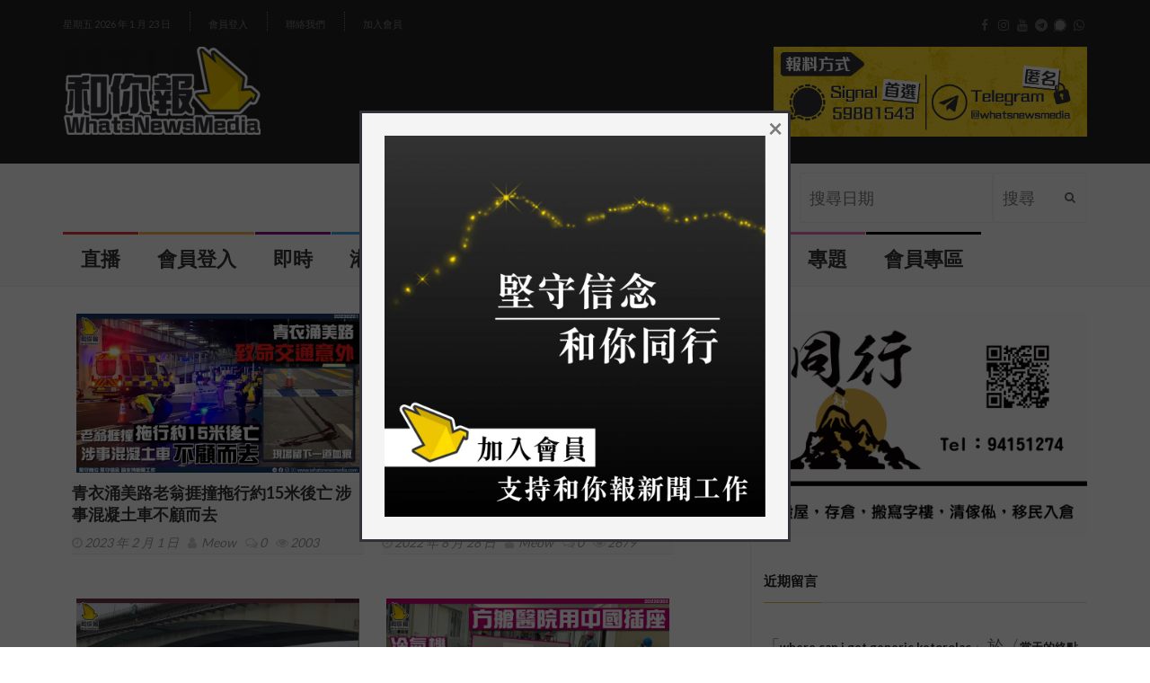

--- FILE ---
content_type: text/html; charset=UTF-8
request_url: https://www.whatsnewsmedia.com/tag/%E9%9D%92%E8%A1%A3/
body_size: 21156
content:
<!DOCTYPE html>
<!--[if IE 7]>
<html class="ie ie7" lang="zh-TW"
	prefix="og: https://ogp.me/ns#" >
<![endif]-->
<!--[if IE 8]>
<html class="ie ie8" lang="zh-TW"
	prefix="og: https://ogp.me/ns#" >
<![endif]-->
<!--[if !(IE 7) | !(IE 8)  ]><!-->
<html lang="zh-TW"
	prefix="og: https://ogp.me/ns#" >
<head>
  <meta charset="UTF-8">
  <link rel="profile" href="https://gmpg.org/xfn/11">
  <link rel="pingback" href="https://www.whatsnewsmedia.com/xmlrpc.php">
  <meta http-equiv="X-UA-Compatible" content="IE=edge">
  <meta name="viewport" content="width=device-width, initial-scale=1">
  <!--<script async src="https://pagead2.googlesyndication.com/pagead/js/adsbygoogle.js?client=ca-pub-8913889631116238"
     crossorigin="anonymous"></script>-->
  <link rel="shortcut icon" href="" />
  
  	
					<link rel="icon" href="https://www.whatsnewsmedia.com/wp-content/uploads/2021/12/Logo16x16.png" type="image/x-icon">
		
	  
    <link rel="apple-touch-icon" href="https://www.whatsnewsmedia.com/wp-content/uploads/2021/12/Logo57x57.png" />
      <link rel="apple-touch-icon" sizes="57x57" href="https://www.whatsnewsmedia.com/wp-content/uploads/2021/12/Logo57x57.png">
      <link rel="apple-touch-icon" sizes="72x72" href="https://www.whatsnewsmedia.com/wp-content/uploads/2021/12/Logo72x72.png">
      <link rel="apple-touch-icon" sizes="114x114" href="https://www.whatsnewsmedia.com/wp-content/uploads/2021/12/Logo114x114.png">
  
	
	<title>青衣 - 和你報 WhatsNews Media</title>

		<!-- All in One SEO 4.1.6.2 -->
		<meta name="robots" content="max-image-preview:large" />
		<link rel="canonical" href="https://www.whatsnewsmedia.com/tag/%E9%9D%92%E8%A1%A3/" />
		<script type="application/ld+json" class="aioseo-schema">
			{"@context":"https:\/\/schema.org","@graph":[{"@type":"WebSite","@id":"https:\/\/www.whatsnewsmedia.com\/#website","url":"https:\/\/www.whatsnewsmedia.com\/","name":"\u548c\u4f60\u5831 WhatsNews Media","inLanguage":"zh-TW","publisher":{"@id":"https:\/\/www.whatsnewsmedia.com\/#organization"}},{"@type":"Organization","@id":"https:\/\/www.whatsnewsmedia.com\/#organization","name":"\u548c\u4f60\u5831 WhatsNews Media","url":"https:\/\/www.whatsnewsmedia.com\/","logo":{"@type":"ImageObject","@id":"https:\/\/www.whatsnewsmedia.com\/#organizationLogo","url":"https:\/\/www.whatsnewsmedia.com\/wp-content\/uploads\/2021\/12\/Logo114x114.png","width":239,"height":239},"image":{"@id":"https:\/\/www.whatsnewsmedia.com\/#organizationLogo"},"sameAs":["https:\/\/www.facebook.com\/WhatsNewsMedia\/","https:\/\/www.instagram.com\/whatsnewsmedia\/","https:\/\/www.youtube.com\/channel\/UCGD5nq_6RYzPf6wZnsqE8Vg"],"contactPoint":{"@type":"ContactPoint","telephone":"+85259881543","contactType":"Signal: +852 5988 1543"}},{"@type":"BreadcrumbList","@id":"https:\/\/www.whatsnewsmedia.com\/tag\/%E9%9D%92%E8%A1%A3\/#breadcrumblist","itemListElement":[{"@type":"ListItem","@id":"https:\/\/www.whatsnewsmedia.com\/#listItem","position":1,"item":{"@type":"WebPage","@id":"https:\/\/www.whatsnewsmedia.com\/","name":"\u4e3b\u9801","description":"\u548c\u4f60\u5831\uff0c\u5728\u4e82\u4e16\u4e2d\u7531\u6578\u540d\u5fd7\u540c\u9053\u5408\u7684\u670b\u53cb\u7c4c\u7d44\u800c\u6210\u3002 \u6c92\u6709\u5c08\u696d\u5668\u6750\uff0c\u53ea\u6191\u300c\u591a\u4e00\u500b\u93e1\u982d\uff0c\u591a\u4e00\u4efd\u771f\u76f8\u300d\u7684\u4fe1\u5ff5\uff1b \u6c92\u6709\u8077\u696d\u57f9\u8a13\uff0c\u53ea\u6709\u300c\u9bae\u8840\u3001\u8f9b\u52de\u3001\u773c\u6dda\u548c\u6c57\u6c34\u300d\uff1b \u6c92\u6709\u4efb\u4f55\u6388\u6b0a\uff0c\u53ea\u56e0\u76f8\u4fe1\u5831\u9053\u771f\u76f8\u4e0d\u9700\u4ed6\u4eba\u5141\u8a31\uff0c\u516c\u773e\u77e5\u60c5\u4e43\u5929\u8ce6\u6b0a\u5229\u3002","url":"https:\/\/www.whatsnewsmedia.com\/"},"nextItem":"https:\/\/www.whatsnewsmedia.com\/tag\/%e9%9d%92%e8%a1%a3\/#listItem"},{"@type":"ListItem","@id":"https:\/\/www.whatsnewsmedia.com\/tag\/%e9%9d%92%e8%a1%a3\/#listItem","position":2,"item":{"@type":"WebPage","@id":"https:\/\/www.whatsnewsmedia.com\/tag\/%e9%9d%92%e8%a1%a3\/","name":"\u9752\u8863","url":"https:\/\/www.whatsnewsmedia.com\/tag\/%e9%9d%92%e8%a1%a3\/"},"previousItem":"https:\/\/www.whatsnewsmedia.com\/#listItem"}]},{"@type":"CollectionPage","@id":"https:\/\/www.whatsnewsmedia.com\/tag\/%E9%9D%92%E8%A1%A3\/#collectionpage","url":"https:\/\/www.whatsnewsmedia.com\/tag\/%E9%9D%92%E8%A1%A3\/","name":"\u9752\u8863 - \u548c\u4f60\u5831 WhatsNews Media","inLanguage":"zh-TW","isPartOf":{"@id":"https:\/\/www.whatsnewsmedia.com\/#website"},"breadcrumb":{"@id":"https:\/\/www.whatsnewsmedia.com\/tag\/%E9%9D%92%E8%A1%A3\/#breadcrumblist"}}]}
		</script>
		<!-- All in One SEO -->

<link rel='dns-prefetch' href='//www.googletagmanager.com' />
<link rel='dns-prefetch' href='//fonts.googleapis.com' />
<link rel='preconnect' href='https://fonts.gstatic.com' crossorigin />
<link rel="alternate" type="application/rss+xml" title="訂閱《和你報 WhatsNews Media》&raquo; 資訊提供" href="https://www.whatsnewsmedia.com/feed/" />
<link rel="alternate" type="application/rss+xml" title="訂閱《和你報 WhatsNews Media》&raquo; 留言的資訊提供" href="https://www.whatsnewsmedia.com/comments/feed/" />
<link rel="alternate" type="application/rss+xml" title="訂閱《和你報 WhatsNews Media》&raquo; 標籤〈青衣〉的資訊提供" href="https://www.whatsnewsmedia.com/tag/%e9%9d%92%e8%a1%a3/feed/" />
		<!-- This site uses the Google Analytics by MonsterInsights plugin v8.10.0 - Using Analytics tracking - https://www.monsterinsights.com/ -->
							<script
				src="//www.googletagmanager.com/gtag/js?id=G-MS2EJ4EGYP"  data-cfasync="false" data-wpfc-render="false" type="text/javascript" async></script>
			<script data-cfasync="false" data-wpfc-render="false" type="text/javascript">
				var mi_version = '8.10.0';
				var mi_track_user = true;
				var mi_no_track_reason = '';
				
								var disableStrs = [
										'ga-disable-G-MS2EJ4EGYP',
														];

				/* Function to detect opted out users */
				function __gtagTrackerIsOptedOut() {
					for (var index = 0; index < disableStrs.length; index++) {
						if (document.cookie.indexOf(disableStrs[index] + '=true') > -1) {
							return true;
						}
					}

					return false;
				}

				/* Disable tracking if the opt-out cookie exists. */
				if (__gtagTrackerIsOptedOut()) {
					for (var index = 0; index < disableStrs.length; index++) {
						window[disableStrs[index]] = true;
					}
				}

				/* Opt-out function */
				function __gtagTrackerOptout() {
					for (var index = 0; index < disableStrs.length; index++) {
						document.cookie = disableStrs[index] + '=true; expires=Thu, 31 Dec 2099 23:59:59 UTC; path=/';
						window[disableStrs[index]] = true;
					}
				}

				if ('undefined' === typeof gaOptout) {
					function gaOptout() {
						__gtagTrackerOptout();
					}
				}
								window.dataLayer = window.dataLayer || [];

				window.MonsterInsightsDualTracker = {
					helpers: {},
					trackers: {},
				};
				if (mi_track_user) {
					function __gtagDataLayer() {
						dataLayer.push(arguments);
					}

					function __gtagTracker(type, name, parameters) {
						if (!parameters) {
							parameters = {};
						}

						if (parameters.send_to) {
							__gtagDataLayer.apply(null, arguments);
							return;
						}

						if (type === 'event') {
														parameters.send_to = monsterinsights_frontend.v4_id;
							var hookName = name;
							if (typeof parameters['event_category'] !== 'undefined') {
								hookName = parameters['event_category'] + ':' + name;
							}

							if (typeof MonsterInsightsDualTracker.trackers[hookName] !== 'undefined') {
								MonsterInsightsDualTracker.trackers[hookName](parameters);
							} else {
								__gtagDataLayer('event', name, parameters);
							}
							
													} else {
							__gtagDataLayer.apply(null, arguments);
						}
					}

					__gtagTracker('js', new Date());
					__gtagTracker('set', {
						'developer_id.dZGIzZG': true,
											});
										__gtagTracker('config', 'G-MS2EJ4EGYP', {"forceSSL":"true","link_attribution":"true"} );
															window.gtag = __gtagTracker;										(function () {
						/* https://developers.google.com/analytics/devguides/collection/analyticsjs/ */
						/* ga and __gaTracker compatibility shim. */
						var noopfn = function () {
							return null;
						};
						var newtracker = function () {
							return new Tracker();
						};
						var Tracker = function () {
							return null;
						};
						var p = Tracker.prototype;
						p.get = noopfn;
						p.set = noopfn;
						p.send = function () {
							var args = Array.prototype.slice.call(arguments);
							args.unshift('send');
							__gaTracker.apply(null, args);
						};
						var __gaTracker = function () {
							var len = arguments.length;
							if (len === 0) {
								return;
							}
							var f = arguments[len - 1];
							if (typeof f !== 'object' || f === null || typeof f.hitCallback !== 'function') {
								if ('send' === arguments[0]) {
									var hitConverted, hitObject = false, action;
									if ('event' === arguments[1]) {
										if ('undefined' !== typeof arguments[3]) {
											hitObject = {
												'eventAction': arguments[3],
												'eventCategory': arguments[2],
												'eventLabel': arguments[4],
												'value': arguments[5] ? arguments[5] : 1,
											}
										}
									}
									if ('pageview' === arguments[1]) {
										if ('undefined' !== typeof arguments[2]) {
											hitObject = {
												'eventAction': 'page_view',
												'page_path': arguments[2],
											}
										}
									}
									if (typeof arguments[2] === 'object') {
										hitObject = arguments[2];
									}
									if (typeof arguments[5] === 'object') {
										Object.assign(hitObject, arguments[5]);
									}
									if ('undefined' !== typeof arguments[1].hitType) {
										hitObject = arguments[1];
										if ('pageview' === hitObject.hitType) {
											hitObject.eventAction = 'page_view';
										}
									}
									if (hitObject) {
										action = 'timing' === arguments[1].hitType ? 'timing_complete' : hitObject.eventAction;
										hitConverted = mapArgs(hitObject);
										__gtagTracker('event', action, hitConverted);
									}
								}
								return;
							}

							function mapArgs(args) {
								var arg, hit = {};
								var gaMap = {
									'eventCategory': 'event_category',
									'eventAction': 'event_action',
									'eventLabel': 'event_label',
									'eventValue': 'event_value',
									'nonInteraction': 'non_interaction',
									'timingCategory': 'event_category',
									'timingVar': 'name',
									'timingValue': 'value',
									'timingLabel': 'event_label',
									'page': 'page_path',
									'location': 'page_location',
									'title': 'page_title',
								};
								for (arg in args) {
																		if (!(!args.hasOwnProperty(arg) || !gaMap.hasOwnProperty(arg))) {
										hit[gaMap[arg]] = args[arg];
									} else {
										hit[arg] = args[arg];
									}
								}
								return hit;
							}

							try {
								f.hitCallback();
							} catch (ex) {
							}
						};
						__gaTracker.create = newtracker;
						__gaTracker.getByName = newtracker;
						__gaTracker.getAll = function () {
							return [];
						};
						__gaTracker.remove = noopfn;
						__gaTracker.loaded = true;
						window['__gaTracker'] = __gaTracker;
					})();
									} else {
										console.log("");
					(function () {
						function __gtagTracker() {
							return null;
						}

						window['__gtagTracker'] = __gtagTracker;
						window['gtag'] = __gtagTracker;
					})();
									}
			</script>
				<!-- / Google Analytics by MonsterInsights -->
		<script type="text/javascript">
/* <![CDATA[ */
window._wpemojiSettings = {"baseUrl":"https:\/\/s.w.org\/images\/core\/emoji\/15.0.3\/72x72\/","ext":".png","svgUrl":"https:\/\/s.w.org\/images\/core\/emoji\/15.0.3\/svg\/","svgExt":".svg","source":{"concatemoji":"https:\/\/www.whatsnewsmedia.com\/wp-includes\/js\/wp-emoji-release.min.js?ver=6.5.7"}};
/*! This file is auto-generated */
!function(i,n){var o,s,e;function c(e){try{var t={supportTests:e,timestamp:(new Date).valueOf()};sessionStorage.setItem(o,JSON.stringify(t))}catch(e){}}function p(e,t,n){e.clearRect(0,0,e.canvas.width,e.canvas.height),e.fillText(t,0,0);var t=new Uint32Array(e.getImageData(0,0,e.canvas.width,e.canvas.height).data),r=(e.clearRect(0,0,e.canvas.width,e.canvas.height),e.fillText(n,0,0),new Uint32Array(e.getImageData(0,0,e.canvas.width,e.canvas.height).data));return t.every(function(e,t){return e===r[t]})}function u(e,t,n){switch(t){case"flag":return n(e,"\ud83c\udff3\ufe0f\u200d\u26a7\ufe0f","\ud83c\udff3\ufe0f\u200b\u26a7\ufe0f")?!1:!n(e,"\ud83c\uddfa\ud83c\uddf3","\ud83c\uddfa\u200b\ud83c\uddf3")&&!n(e,"\ud83c\udff4\udb40\udc67\udb40\udc62\udb40\udc65\udb40\udc6e\udb40\udc67\udb40\udc7f","\ud83c\udff4\u200b\udb40\udc67\u200b\udb40\udc62\u200b\udb40\udc65\u200b\udb40\udc6e\u200b\udb40\udc67\u200b\udb40\udc7f");case"emoji":return!n(e,"\ud83d\udc26\u200d\u2b1b","\ud83d\udc26\u200b\u2b1b")}return!1}function f(e,t,n){var r="undefined"!=typeof WorkerGlobalScope&&self instanceof WorkerGlobalScope?new OffscreenCanvas(300,150):i.createElement("canvas"),a=r.getContext("2d",{willReadFrequently:!0}),o=(a.textBaseline="top",a.font="600 32px Arial",{});return e.forEach(function(e){o[e]=t(a,e,n)}),o}function t(e){var t=i.createElement("script");t.src=e,t.defer=!0,i.head.appendChild(t)}"undefined"!=typeof Promise&&(o="wpEmojiSettingsSupports",s=["flag","emoji"],n.supports={everything:!0,everythingExceptFlag:!0},e=new Promise(function(e){i.addEventListener("DOMContentLoaded",e,{once:!0})}),new Promise(function(t){var n=function(){try{var e=JSON.parse(sessionStorage.getItem(o));if("object"==typeof e&&"number"==typeof e.timestamp&&(new Date).valueOf()<e.timestamp+604800&&"object"==typeof e.supportTests)return e.supportTests}catch(e){}return null}();if(!n){if("undefined"!=typeof Worker&&"undefined"!=typeof OffscreenCanvas&&"undefined"!=typeof URL&&URL.createObjectURL&&"undefined"!=typeof Blob)try{var e="postMessage("+f.toString()+"("+[JSON.stringify(s),u.toString(),p.toString()].join(",")+"));",r=new Blob([e],{type:"text/javascript"}),a=new Worker(URL.createObjectURL(r),{name:"wpTestEmojiSupports"});return void(a.onmessage=function(e){c(n=e.data),a.terminate(),t(n)})}catch(e){}c(n=f(s,u,p))}t(n)}).then(function(e){for(var t in e)n.supports[t]=e[t],n.supports.everything=n.supports.everything&&n.supports[t],"flag"!==t&&(n.supports.everythingExceptFlag=n.supports.everythingExceptFlag&&n.supports[t]);n.supports.everythingExceptFlag=n.supports.everythingExceptFlag&&!n.supports.flag,n.DOMReady=!1,n.readyCallback=function(){n.DOMReady=!0}}).then(function(){return e}).then(function(){var e;n.supports.everything||(n.readyCallback(),(e=n.source||{}).concatemoji?t(e.concatemoji):e.wpemoji&&e.twemoji&&(t(e.twemoji),t(e.wpemoji)))}))}((window,document),window._wpemojiSettings);
/* ]]> */
</script>
<link rel='stylesheet' id='dashicons-css' href='https://www.whatsnewsmedia.com/wp-includes/css/dashicons.min.css?ver=6.5.7' type='text/css' media='all' />
<link rel='stylesheet' id='menu-icons-extra-css' href='https://www.whatsnewsmedia.com/wp-content/plugins/menu-icons/css/extra.min.css?ver=0.12.9' type='text/css' media='all' />
<style id='wp-emoji-styles-inline-css' type='text/css'>

	img.wp-smiley, img.emoji {
		display: inline !important;
		border: none !important;
		box-shadow: none !important;
		height: 1em !important;
		width: 1em !important;
		margin: 0 0.07em !important;
		vertical-align: -0.1em !important;
		background: none !important;
		padding: 0 !important;
	}
</style>
<link rel='stylesheet' id='wp-block-library-css' href='https://www.whatsnewsmedia.com/wp-includes/css/dist/block-library/style.min.css?ver=6.5.7' type='text/css' media='all' />
<style id='classic-theme-styles-inline-css' type='text/css'>
/*! This file is auto-generated */
.wp-block-button__link{color:#fff;background-color:#32373c;border-radius:9999px;box-shadow:none;text-decoration:none;padding:calc(.667em + 2px) calc(1.333em + 2px);font-size:1.125em}.wp-block-file__button{background:#32373c;color:#fff;text-decoration:none}
</style>
<style id='global-styles-inline-css' type='text/css'>
body{--wp--preset--color--black: #000000;--wp--preset--color--cyan-bluish-gray: #abb8c3;--wp--preset--color--white: #ffffff;--wp--preset--color--pale-pink: #f78da7;--wp--preset--color--vivid-red: #cf2e2e;--wp--preset--color--luminous-vivid-orange: #ff6900;--wp--preset--color--luminous-vivid-amber: #fcb900;--wp--preset--color--light-green-cyan: #7bdcb5;--wp--preset--color--vivid-green-cyan: #00d084;--wp--preset--color--pale-cyan-blue: #8ed1fc;--wp--preset--color--vivid-cyan-blue: #0693e3;--wp--preset--color--vivid-purple: #9b51e0;--wp--preset--gradient--vivid-cyan-blue-to-vivid-purple: linear-gradient(135deg,rgba(6,147,227,1) 0%,rgb(155,81,224) 100%);--wp--preset--gradient--light-green-cyan-to-vivid-green-cyan: linear-gradient(135deg,rgb(122,220,180) 0%,rgb(0,208,130) 100%);--wp--preset--gradient--luminous-vivid-amber-to-luminous-vivid-orange: linear-gradient(135deg,rgba(252,185,0,1) 0%,rgba(255,105,0,1) 100%);--wp--preset--gradient--luminous-vivid-orange-to-vivid-red: linear-gradient(135deg,rgba(255,105,0,1) 0%,rgb(207,46,46) 100%);--wp--preset--gradient--very-light-gray-to-cyan-bluish-gray: linear-gradient(135deg,rgb(238,238,238) 0%,rgb(169,184,195) 100%);--wp--preset--gradient--cool-to-warm-spectrum: linear-gradient(135deg,rgb(74,234,220) 0%,rgb(151,120,209) 20%,rgb(207,42,186) 40%,rgb(238,44,130) 60%,rgb(251,105,98) 80%,rgb(254,248,76) 100%);--wp--preset--gradient--blush-light-purple: linear-gradient(135deg,rgb(255,206,236) 0%,rgb(152,150,240) 100%);--wp--preset--gradient--blush-bordeaux: linear-gradient(135deg,rgb(254,205,165) 0%,rgb(254,45,45) 50%,rgb(107,0,62) 100%);--wp--preset--gradient--luminous-dusk: linear-gradient(135deg,rgb(255,203,112) 0%,rgb(199,81,192) 50%,rgb(65,88,208) 100%);--wp--preset--gradient--pale-ocean: linear-gradient(135deg,rgb(255,245,203) 0%,rgb(182,227,212) 50%,rgb(51,167,181) 100%);--wp--preset--gradient--electric-grass: linear-gradient(135deg,rgb(202,248,128) 0%,rgb(113,206,126) 100%);--wp--preset--gradient--midnight: linear-gradient(135deg,rgb(2,3,129) 0%,rgb(40,116,252) 100%);--wp--preset--font-size--small: 13px;--wp--preset--font-size--medium: 20px;--wp--preset--font-size--large: 36px;--wp--preset--font-size--x-large: 42px;--wp--preset--spacing--20: 0.44rem;--wp--preset--spacing--30: 0.67rem;--wp--preset--spacing--40: 1rem;--wp--preset--spacing--50: 1.5rem;--wp--preset--spacing--60: 2.25rem;--wp--preset--spacing--70: 3.38rem;--wp--preset--spacing--80: 5.06rem;--wp--preset--shadow--natural: 6px 6px 9px rgba(0, 0, 0, 0.2);--wp--preset--shadow--deep: 12px 12px 50px rgba(0, 0, 0, 0.4);--wp--preset--shadow--sharp: 6px 6px 0px rgba(0, 0, 0, 0.2);--wp--preset--shadow--outlined: 6px 6px 0px -3px rgba(255, 255, 255, 1), 6px 6px rgba(0, 0, 0, 1);--wp--preset--shadow--crisp: 6px 6px 0px rgba(0, 0, 0, 1);}:where(.is-layout-flex){gap: 0.5em;}:where(.is-layout-grid){gap: 0.5em;}body .is-layout-flex{display: flex;}body .is-layout-flex{flex-wrap: wrap;align-items: center;}body .is-layout-flex > *{margin: 0;}body .is-layout-grid{display: grid;}body .is-layout-grid > *{margin: 0;}:where(.wp-block-columns.is-layout-flex){gap: 2em;}:where(.wp-block-columns.is-layout-grid){gap: 2em;}:where(.wp-block-post-template.is-layout-flex){gap: 1.25em;}:where(.wp-block-post-template.is-layout-grid){gap: 1.25em;}.has-black-color{color: var(--wp--preset--color--black) !important;}.has-cyan-bluish-gray-color{color: var(--wp--preset--color--cyan-bluish-gray) !important;}.has-white-color{color: var(--wp--preset--color--white) !important;}.has-pale-pink-color{color: var(--wp--preset--color--pale-pink) !important;}.has-vivid-red-color{color: var(--wp--preset--color--vivid-red) !important;}.has-luminous-vivid-orange-color{color: var(--wp--preset--color--luminous-vivid-orange) !important;}.has-luminous-vivid-amber-color{color: var(--wp--preset--color--luminous-vivid-amber) !important;}.has-light-green-cyan-color{color: var(--wp--preset--color--light-green-cyan) !important;}.has-vivid-green-cyan-color{color: var(--wp--preset--color--vivid-green-cyan) !important;}.has-pale-cyan-blue-color{color: var(--wp--preset--color--pale-cyan-blue) !important;}.has-vivid-cyan-blue-color{color: var(--wp--preset--color--vivid-cyan-blue) !important;}.has-vivid-purple-color{color: var(--wp--preset--color--vivid-purple) !important;}.has-black-background-color{background-color: var(--wp--preset--color--black) !important;}.has-cyan-bluish-gray-background-color{background-color: var(--wp--preset--color--cyan-bluish-gray) !important;}.has-white-background-color{background-color: var(--wp--preset--color--white) !important;}.has-pale-pink-background-color{background-color: var(--wp--preset--color--pale-pink) !important;}.has-vivid-red-background-color{background-color: var(--wp--preset--color--vivid-red) !important;}.has-luminous-vivid-orange-background-color{background-color: var(--wp--preset--color--luminous-vivid-orange) !important;}.has-luminous-vivid-amber-background-color{background-color: var(--wp--preset--color--luminous-vivid-amber) !important;}.has-light-green-cyan-background-color{background-color: var(--wp--preset--color--light-green-cyan) !important;}.has-vivid-green-cyan-background-color{background-color: var(--wp--preset--color--vivid-green-cyan) !important;}.has-pale-cyan-blue-background-color{background-color: var(--wp--preset--color--pale-cyan-blue) !important;}.has-vivid-cyan-blue-background-color{background-color: var(--wp--preset--color--vivid-cyan-blue) !important;}.has-vivid-purple-background-color{background-color: var(--wp--preset--color--vivid-purple) !important;}.has-black-border-color{border-color: var(--wp--preset--color--black) !important;}.has-cyan-bluish-gray-border-color{border-color: var(--wp--preset--color--cyan-bluish-gray) !important;}.has-white-border-color{border-color: var(--wp--preset--color--white) !important;}.has-pale-pink-border-color{border-color: var(--wp--preset--color--pale-pink) !important;}.has-vivid-red-border-color{border-color: var(--wp--preset--color--vivid-red) !important;}.has-luminous-vivid-orange-border-color{border-color: var(--wp--preset--color--luminous-vivid-orange) !important;}.has-luminous-vivid-amber-border-color{border-color: var(--wp--preset--color--luminous-vivid-amber) !important;}.has-light-green-cyan-border-color{border-color: var(--wp--preset--color--light-green-cyan) !important;}.has-vivid-green-cyan-border-color{border-color: var(--wp--preset--color--vivid-green-cyan) !important;}.has-pale-cyan-blue-border-color{border-color: var(--wp--preset--color--pale-cyan-blue) !important;}.has-vivid-cyan-blue-border-color{border-color: var(--wp--preset--color--vivid-cyan-blue) !important;}.has-vivid-purple-border-color{border-color: var(--wp--preset--color--vivid-purple) !important;}.has-vivid-cyan-blue-to-vivid-purple-gradient-background{background: var(--wp--preset--gradient--vivid-cyan-blue-to-vivid-purple) !important;}.has-light-green-cyan-to-vivid-green-cyan-gradient-background{background: var(--wp--preset--gradient--light-green-cyan-to-vivid-green-cyan) !important;}.has-luminous-vivid-amber-to-luminous-vivid-orange-gradient-background{background: var(--wp--preset--gradient--luminous-vivid-amber-to-luminous-vivid-orange) !important;}.has-luminous-vivid-orange-to-vivid-red-gradient-background{background: var(--wp--preset--gradient--luminous-vivid-orange-to-vivid-red) !important;}.has-very-light-gray-to-cyan-bluish-gray-gradient-background{background: var(--wp--preset--gradient--very-light-gray-to-cyan-bluish-gray) !important;}.has-cool-to-warm-spectrum-gradient-background{background: var(--wp--preset--gradient--cool-to-warm-spectrum) !important;}.has-blush-light-purple-gradient-background{background: var(--wp--preset--gradient--blush-light-purple) !important;}.has-blush-bordeaux-gradient-background{background: var(--wp--preset--gradient--blush-bordeaux) !important;}.has-luminous-dusk-gradient-background{background: var(--wp--preset--gradient--luminous-dusk) !important;}.has-pale-ocean-gradient-background{background: var(--wp--preset--gradient--pale-ocean) !important;}.has-electric-grass-gradient-background{background: var(--wp--preset--gradient--electric-grass) !important;}.has-midnight-gradient-background{background: var(--wp--preset--gradient--midnight) !important;}.has-small-font-size{font-size: var(--wp--preset--font-size--small) !important;}.has-medium-font-size{font-size: var(--wp--preset--font-size--medium) !important;}.has-large-font-size{font-size: var(--wp--preset--font-size--large) !important;}.has-x-large-font-size{font-size: var(--wp--preset--font-size--x-large) !important;}
.wp-block-navigation a:where(:not(.wp-element-button)){color: inherit;}
:where(.wp-block-post-template.is-layout-flex){gap: 1.25em;}:where(.wp-block-post-template.is-layout-grid){gap: 1.25em;}
:where(.wp-block-columns.is-layout-flex){gap: 2em;}:where(.wp-block-columns.is-layout-grid){gap: 2em;}
.wp-block-pullquote{font-size: 1.5em;line-height: 1.6;}
</style>
<link rel='stylesheet' id='contact-form-7-css' href='https://www.whatsnewsmedia.com/wp-content/plugins/contact-form-7/includes/css/styles.css?ver=5.4.2' type='text/css' media='all' />
<link rel='stylesheet' id='baguettebox-css-css' href='https://www.whatsnewsmedia.com/wp-content/plugins/gallery-block-lightbox/dist/baguetteBox.min.css?ver=1.11.1' type='text/css' media='all' />
<link rel='stylesheet' id='extendify-sdk-utility-classes-css' href='https://www.whatsnewsmedia.com/wp-content/plugins/redux-framework/redux-core/extendify-sdk/public/build/extendify-utilities.css?ver=13.4' type='text/css' media='all' />
<link rel='stylesheet' id='swpm.common-css' href='https://www.whatsnewsmedia.com/wp-content/plugins/simple-membership/css/swpm.common.css?ver=4.0.8' type='text/css' media='all' />
<link rel='stylesheet' id='font-awesome-css' href='https://www.whatsnewsmedia.com/wp-content/plugins/menu-icons/vendor/codeinwp/icon-picker/css/types/font-awesome.min.css?ver=4.7.0' type='text/css' media='all' />
<link rel='stylesheet' id='bootstrap-css' href='https://www.whatsnewsmedia.com/wp-content/themes/hotmagazine/css/bootstrap.min.css?ver=6.5.7' type='text/css' media='all' />
<link rel='stylesheet' id='bxslider-css' href='https://www.whatsnewsmedia.com/wp-content/themes/hotmagazine/css/jquery.bxslider.css?ver=6.5.7' type='text/css' media='all' />
<link rel='stylesheet' id='magnific-popup-css' href='https://www.whatsnewsmedia.com/wp-content/themes/hotmagazine/css/magnific-popup.css?ver=6.5.7' type='text/css' media='all' />
<link rel='stylesheet' id='owl.carousel-css' href='https://www.whatsnewsmedia.com/wp-content/themes/hotmagazine/css/owl.carousel.css?ver=6.5.7' type='text/css' media='all' />
<link rel='stylesheet' id='owl.theme-css' href='https://www.whatsnewsmedia.com/wp-content/themes/hotmagazine/css/owl.theme.css?ver=6.5.7' type='text/css' media='all' />
<link rel='stylesheet' id='hotmagazine-hotmagazine-css' href='https://www.whatsnewsmedia.com/wp-content/themes/hotmagazine/css/hotmagazine_style.css?ver=6.5.7' type='text/css' media='all' />
<link rel='stylesheet' id='hotmagazine-style-css' href='https://www.whatsnewsmedia.com/wp-content/themes/hotmagazine/style.css?ver=2015-11-26' type='text/css' media='all' />
<link rel='stylesheet' id='hotmagazine-fonts-css' href='//fonts.googleapis.com/css?family=Lato%3A400%2C700%2C300%26subset%3Dlatin%2Clatin-ext&#038;ver=1.0.0' type='text/css' media='all' />
<link rel="preload" as="style" href="https://fonts.googleapis.com/css?family=Lato:400&#038;subset=latin&#038;display=swap&#038;ver=1693413667" /><link rel="stylesheet" href="https://fonts.googleapis.com/css?family=Lato:400&#038;subset=latin&#038;display=swap&#038;ver=1693413667" media="print" onload="this.media='all'"><noscript><link rel="stylesheet" href="https://fonts.googleapis.com/css?family=Lato:400&#038;subset=latin&#038;display=swap&#038;ver=1693413667" /></noscript><script type="text/javascript" src="https://www.whatsnewsmedia.com/wp-content/plugins/google-analytics-for-wordpress/assets/js/frontend-gtag.min.js?ver=8.10.0" id="monsterinsights-frontend-script-js"></script>
<script data-cfasync="false" data-wpfc-render="false" type="text/javascript" id='monsterinsights-frontend-script-js-extra'>/* <![CDATA[ */
var monsterinsights_frontend = {"js_events_tracking":"true","download_extensions":"doc,pdf,ppt,zip,xls,docx,pptx,xlsx","inbound_paths":"[{\"path\":\"\\\/go\\\/\",\"label\":\"affiliate\"},{\"path\":\"\\\/recommend\\\/\",\"label\":\"affiliate\"}]","home_url":"https:\/\/www.whatsnewsmedia.com","hash_tracking":"false","ua":"","v4_id":"G-MS2EJ4EGYP"};/* ]]> */
</script>
<script type="text/javascript" src="https://www.whatsnewsmedia.com/wp-includes/js/jquery/jquery.min.js?ver=3.7.1" id="jquery-core-js"></script>
<script type="text/javascript" src="https://www.whatsnewsmedia.com/wp-includes/js/jquery/jquery-migrate.min.js?ver=3.4.1" id="jquery-migrate-js"></script>

<!-- Google Analytics snippet added by Site Kit -->
<script type="text/javascript" src="https://www.googletagmanager.com/gtag/js?id=UA-207660317-1" id="google_gtagjs-js" async></script>
<script type="text/javascript" id="google_gtagjs-js-after">
/* <![CDATA[ */
window.dataLayer = window.dataLayer || [];function gtag(){dataLayer.push(arguments);}
gtag('set', 'linker', {"domains":["www.whatsnewsmedia.com"]} );
gtag("js", new Date());
gtag("set", "developer_id.dZTNiMT", true);
gtag("config", "UA-207660317-1", {"anonymize_ip":true});
gtag("config", "G-P30FG46NZ5");
/* ]]> */
</script>

<!-- End Google Analytics snippet added by Site Kit -->
<link rel="https://api.w.org/" href="https://www.whatsnewsmedia.com/wp-json/" /><link rel="alternate" type="application/json" href="https://www.whatsnewsmedia.com/wp-json/wp/v2/tags/561" /><link rel="EditURI" type="application/rsd+xml" title="RSD" href="https://www.whatsnewsmedia.com/xmlrpc.php?rsd" />
<meta name="generator" content="WordPress 6.5.7" />

		<!-- GA Google Analytics @ https://m0n.co/ga -->
		<script async src="https://www.googletagmanager.com/gtag/js?id=G-HQ636CKD3Z"></script>
		<script>
			window.dataLayer = window.dataLayer || [];
			function gtag(){dataLayer.push(arguments);}
			gtag('js', new Date());
			gtag('config', 'G-HQ636CKD3Z');
		</script>

	<meta name="generator" content="Site Kit by Google 1.49.0" /><meta name="framework" content="Redux 4.3.5" /><script type="text/javascript">var ajaxurl = 'https://www.whatsnewsmedia.com/wp-admin/admin-ajax.php';</script>	<style> 
		.top-line ul.social-icons li a:hover {background: #F4B350;}.navbar-brand span {color: #F4B350 !important;}.navbar-nav > li > a:before {

  background: #F4B350;
}
.navbar-nav li.drop ul.dropdown {
  
  border-top: 3px solid #F4B350;
  
}
/*.navbar-nav .megadropdown .inner-megadropdown {
 
  border-top-color: #F4B350;
  
}*/
header.third-style .list-line-posts .owl-wrapper .owl-theme .owl-controls .owl-buttons div.owl-prev:hover,
header.third-style .list-line-posts .owl-wrapper .owl-theme .owl-controls .owl-buttons div.owl-next:hover {
  border-color: #F4B350;
  background: #F4B350;
  
}.feature-video .title-section h2, .standard-post3 .post-title a.category-post, a, .video-link:hover{
	color: #F4B350;
}

.title-section h1 span {
  
  border-bottom: 1px solid #F4B350;
}
.title-section .arrow-box a:hover {
  
  background: #F4B350;
  border: 1px solid #F4B350;
}
.title-section.white .arrow-box a:hover {
  
  border: 1px solid #F4B350;
}
a.category-post {
  
  background: #F4B350;
 
}
.ticker-news-box span.breaking-news {
  
  background: #F4B350;
  
}
.ticker-news-box span.breaking-news:after {
  
  background: #F4B350;
  
}
.ticker-news-box .ticker-content span.time-news {
  color: #F4B350;
  
}
.ticker-news-box .ticker-content a:hover {
  color: #F4B350;
}
.ticker-news-box .ticker-controls li:hover {
  border: 1px solid #F4B350;
  background: #F4B350;
}
.owl-theme .owl-controls .owl-buttons div:hover {
  color: #ffffff;
  background: #F4B350;
  border: 1px solid #F4B350;
}
.feature-video .owl-theme .owl-controls .owl-buttons div:hover {
  color: #ffffff;
  background: #F4B350;
  border: 1px solid #F4B350;
}
.pagination-box ul.pagination-list li a:hover,
.pagination-box ul.pagination-list li a.active {
  border: 1px solid #F4B350;
  background: #F4B350;
  color: #ffffff;
}
.heading-news2 .ticker-news-box .ticker-content a:hover {
  color: #F4B350;
}
.heading-news2 .ticker-news-box .ticker-controls li:hover {
  border: 1px solid #F4B350;
  background: #F4B350;
}
.center-button > a:hover {
  color: #ffffff;
  background: #F4B350;
  border-color: #F4B350;
}
.slider-caption-box #bx-pager a.active {
  background: #F4B350;
  color: #ffffff;
}
.big-slider .bx-wrapper .bx-pager.bx-default-pager a.active {
  border-color: #F4B350;
  background: #F4B350;
}
.sidebar .features-slide-widget .bx-wrapper .bx-pager.bx-default-pager a:hover,
.sidebar .features-slide-widget .bx-wrapper .bx-pager.bx-default-pager a.active {
  background: #F4B350;
  border: 2px solid #F4B350;
}
.sidebar .subscribe-widget form button {
  
  color: #F4B350;
  
}
.sidebar .tab-posts-widget ul.nav-tabs {
  
  border-bottom: 2px solid #F4B350;
}
.sidebar .tab-posts-widget ul.nav-tabs li a:hover {
  background: #F4B350;
}
.sidebar .tab-posts-widget ul.nav-tabs li.active a {
  border: none;
  background: #F4B350;
}
.sidebar .review-widget h1 {
  
  background: #F4B350;
}
.sidebar .review-widget ul.review-posts-list li h2 a:hover {
  color: #F4B350;
}
.sidebar .categories-widget ul.category-list li a:hover {
  color: #F4B350;
}
.sidebar .categories-widget ul.category-list li a:hover span {
  background: #F4B350;
  border: 1px solid #F4B350;
  
}
.sidebar .flickr-widget > a:hover {
  color: #F4B350;
}
a.read-more-button:hover {
  
  background: #F4B350;
  border-color: #F4B350;
}
span.top-stories {
  
  background: #F4B350;
  
}
.image-post:hover .hover-box .inner-hover h2 a:hover {
  color: #F4B350;
}
.image-post:hover .hover-box .inner-hover ul.post-tags li a:hover {
  color: #F4B350;
}
ul.post-tags li a:hover {
  color: #F4B350;
}
.standard-post .post-content h2 a:hover {
  color: #F4B350;
}
.standard-post2 .post-title h2 a:hover {
  color: #F4B350;
}
.image-post2 .hover-box ul.post-tags li a:hover {
  color: #F4B350;
}
.image-post2 div.post-content p a {
  
  color: #F4B350;
  
}
ul.list-posts > li .post-content h2 a:hover {
  color: #F4B350;
}
.article-post .post-content h2 a:hover {
  color: #F4B350;
}
.large-post .post-title h2 a:hover {
  color: #F4B350;
}
div.list-post .post-content h2 a:hover {
  color: #F4B350;
}
.very-large-post .title-post h2 a:hover {
  color: #F4B350;
}
.very-large-post .share-box a.likes:hover {
  color: #F4B350;
}
.very-large-post .share-box a.likes:hover i {
  color: #F4B350;
}
.single-post-box > .post-content p a {
  
  color: #F4B350;
 
}
.single-post-box .article-inpost .image-content .image-place .hover-image a {
 
  background: #F4B350;
  
}
.single-post-box .review-box .member-skills .meter p {
  
  background: #F4B350;
  
}
.single-post-box .review-box .summary-box .summary-degree {
 
  background: #F4B350;
  
}
.single-post-box .prev-next-posts .post-content h2 a:hover {
  color: #F4B350;
}

.single-post-box .about-more-autor ul.nav-tabs {
  
  border-bottom: 2px solid #F4B350;
}
.single-post-box .about-more-autor ul.nav-tabs li a:hover {
  background: #F4B350;
}
.single-post-box .about-more-autor ul.nav-tabs li.active a {
  
  background: #F4B350;
}
.single-post-box .about-more-autor .autor-box .autor-content .autor-title h1 a {
  
  color: #F4B350;
}
.single-post-box .about-more-autor .autor-box .autor-content .autor-title ul.autor-social li a:hover {
  
  background: #F4B350;
}
.single-post-box .comment-area-box ul li .comment-box .comment-content h4 a.comment-reply-link:hover {
  background: #F4B350;
  
  border: 1px solid #F4B350;
}
.contact-form-box #contact-form input[type="text"]:focus,
.contact-form-box #comment-form input[type="text"]:focus,
.contact-form-box #contact-form textarea:focus,
.contact-form-box #comment-form textarea:focus {
  border: 1px solid #F4B350;
}
.contact-form-box #contact-form button:hover,
.contact-form-box #comment-form button:hover {
  background: #F4B350;
  
}
.error-banner {
  background: #F4B350;
  
}
ul.autor-list > li .autor-box .autor-content .autor-title h1 a {
  
  color: #F4B350;
}
ul.autor-list > li .autor-box .autor-content .autor-title ul.autor-social li a:hover {
  color: #F4B350;
}
ul.autor-list > li .autor-last-line ul.autor-tags li a:hover {
  
  background: #F4B350;
  border-color: #F4B350;
}.forum-table div.first-col a:hover {color: #F4B350;}.forum-table div.table-row > div h2 a:hover {color: #F4B350;}.forum-table div.table-row div.third-col p a {color: #F4B350;}.forum-table div.table-row div.forum-post .post-autor-date h2 a:hover {color: #F4B350;}.forum-table div.table-row div.forum-post .post-autor-date p a {color: #F4B350;}.forum-table p.posted-in-category a {color: #F4B350;}#log-in-popup form.login-form label span,#log-in-popup form.register-form label span,#log-in-popup form.lost-password-form label span {color: #F4B350;}#log-in-popup form.login-form button[type="submit"]:hover,#log-in-popup form.register-form button[type="submit"]:hover,#log-in-popup form.lost-password-form button[type="submit"]:hover {background: #F4B350;}#log-in-popup form.login-form > a:hover,#log-in-popup form.register-form > a:hover,#log-in-popup form.lost-password-form > a:hover {color: #F4B350;}#log-in-popup form.login-form p.register-line a:hover,#log-in-popup form.register-form p.register-line a:hover,#log-in-popup form.lost-password-form p.register-line a:hover,#log-in-popup form.login-form p.login-line a:hover,#log-in-popup form.register-form p.login-line a:hover,#log-in-popup form.lost-password-form p.login-line a:hover {color: #F4B350;}body.comming-soon-page #comming-soon-content #clock .comming-part p {color: #F4B350;}body.comming-soon-page #comming-soon-content form.subscribe h1 span {color: #F4B350;}body.comming-soon-page #comming-soon-content form.subscribe input[type=text]:focus {border: 1px solid #F4B350;}body.comming-soon-page #comming-soon-content form.subscribe button:hover {background: #F4B350;}footer .categories-widget ul.category-list li a:hover {color: #F4B350;}footer .categories-widget ul.category-list li a:hover span {background: #F4B350;border: 1px solid #F4B350;}footer .tags-widget ul.tag-list li a:hover {background: #F4B350;border: 1px solid #F4B350;}footer .subscribe-widget form {background: #F4B350;}footer .subscribe-widget form button {background: #F4B350;}@media (max-width: 767px) {.navbar-nav > li:hover > a {color: #F4B350 !important;}header.second-style .navbar-nav > li a:hover {color: #F4B350 !important;}}.widget_categories ul li:hover span {background: #F4B350;border-color: #F4B350;}.widget_recent_entries ul li a:hover, .widget_recent_comments ul li a:hover, .widget_archive ul li a:hover, .widget_categories ul li a:hover, .widget_meta ul li a:hover, .widget_pages ul li a:hover, .widget_rss ul li a:hover, .widget_nav_menu ul li a:hover, .product-categories li a:hover{color: #F4B350;}#submit-contact:hover{background: #F4B350;}input[type="text"]:focus, input[type="password"]:focus, input[type="search"]:focus, textarea:focus{border: 1px solid #F4B350;}.title-section h2 span {border-bottom: 1px solid #F4B350;}.pagination-box ul.pagination-list li .current {border: 1px solid #F4B350;background: #F4B350;}input[type="submit"]:hover {background: #F4B350;}#reply-title span {border-bottom: 1px solid #F4B350;}form.mc4wp-form button {color: #F4B350;}footer .tagcloud a:hover{background: #F4B350;}footer form.mc4wp-form{background: #F4B350;}footer form.mc4wp-form button{background: #F4B350;}
.image-post3:hover .hover-box, .video-post:hover .hover-box,.image-post-slider .bx-wrapper .bx-prev:hover, .image-post-slider .bx-wrapper .bx-next:hover,.heading-news2 .heading-news-box .news-post:hover .hover-box,.galery-box #bx-pager2 a.active:before {
  background: rgba(244, 179, 80, 0.9);
}



.dark .tagcloud a:hover{
	background: #F4B350;
	border-color: #F4B350;
}
.top-line{
	background-color: #222222}
footer{
	background: #222222}
	header .logo-advertisement{
		background-image: url(); !important;
	}

/* Unknown CSS */
/*.page-id-622 .children,.page-id-622 ul.autor-list  li .autor-last-line ul.autor-tags li.cat-item-37,.page-id-622 ul.autor-list  li .autor-last-line ul.autor-tags li.cat-item-1,.page-id-622 ul.autor-list  li .autor-last-line ul.autor-tags li.cat-item-2,.page-id-622 ul.autor-list  li .autor-last-line ul.autor-tags li.cat-item-32,.page-id-622 ul.autor-list  li .autor-last-line ul.autor-tags li.cat-item-34, .category .rw-rating-table,.bbp-pagination-count,.category-travel .rw-rating-table, .category-travel a.category-post.video,.category-travel a.category-post.world, .page-id-605 a.category-post.travel{
    display: none;
}
.author .image-post2 .hover-box a.category-post{
    display: none;
}
.author .image-post2 .hover-box a.category-post:first-child{
    display: inline-block;
}
.navbar-nav li:last-child.drop ul.dropdown{
    border-top-color: #ab632e;
}
.sidebar .tab-posts-widget .tab-pane ul.list-posts  li img{
    height: 75px !important;
}
.navbar-form input{
    background: #fff;
}
.rw-rating-table tr td .rw-left {
    padding: 0 20px 12px !important;
}*/

/* Generic Style */
.p-0 {
    padding:0;
}
.p-5 {
    padding-left: 5px !important;
    padding-right: 5px !important;
    padding-top: 0 !important;
    padding-bottom: 0 !important;
}
.m-0 {
    margin: 0;
}
.width-100pc img{
 width: 100%;
}
.vc_column-inner {
    padding-right: 5px !important;
    padding-left: 5px !important;
}				
.title-section a{
    color: #333;
}
.title-section a:hover{
    color: #F4B350;
}
.pagination-box {
    clear: both;
}
/* Header - Logo */
.navbar-brand {
    padding: 0;
    padding-bottom: 10px;
}
.home .theiaStickySidebar .vc_column-inner .pagination-box{
    display:none;
}
@media screen and (max-width: 767px) {
    .navbar-brand img{
        height: 50px;
        padding-left: 5px;
    }
}
/* -- Homepage slider -- */
/*
.showless-content {
    overflow: hidden;
    white-space: nowrap;
    text-overflow: ellipsis;
}

.carousel-inner .item p {
    color: #666666;
    font-weight: 600;
}
.carousel-inner .item p.news-category {
    color: #F4B350;
}
.carousel-control.left {
    background: none;
    height: 88%;
}
.carousel-control.right {
    background: none;
    height: 88%;
}
.carousel-inner>.item {
    padding-bottom: 5%;
    background-color: #e4e4e4;
}
.carousel-indicators li {
    width: 50px;
    border-radius: 0px;
}
.carousel-indicators .active {
    width: 50px;
}
.slider-news-info {
    display: flex;
    position: absolute;
    padding-left: 10px;
    padding-top: 10px;
}
.slider-news-info .slider-news-date {
    padding-right: 10px;
}
.carousel-caption {
    font-weight: 600;
    color: #000000;
}
.slider-news-category {
 padding:8px;
 background-color: #000000;
 position: absolute;
 bottom: 8%;
 left: 20px;
}
.slider-news-category p{
    margin:0;
}
.separate-line {
    position: absolute;
    height: 5px;
    width: 100%;
    background-color: #000000;
    bottom: 8%;
}

@media screen and (min-width: 768px) {
    .carousel-indicators {
        bottom: 10%;
    }
    .carousel-caption {
        padding-bottom: 0;
        font-size: 22px;
        line-height: initial;
    }
    
    .navbar-nav > li:nth-child(1){
        display: none;
    }
}
@media screen and (max-width: 767px) {
    .carousel-inner>.item {
        padding-bottom: 100px;
    }
    .slider-news-category {
        bottom: 100px;
    }
    .separate-line {
        bottom: 100px;
    }
    .carousel-indicators {
        bottom: 90px;
        padding-bottom: 10px;
    }
    .carousel-indicators li {
        width: 20px;
        height: 6px;
    }
    .carousel-indicators .active {
        width: 20px;
        height: 6px;
    }
    .carousel-caption {
        bottom: 10px;
        padding-bottom: 10px;
    }
    .carousel-control.left {
        height: 60%;
    }
    .carousel-control.right {
        height: 60%;
    }
}
*/
.embed-video-container {
    overflow:hidden;
    padding-bottom:56.25%;
    position:relative;
    height:0;
}
.embed-video-container iframe, .embed-video-container object, .embed-video-container embed {
    position:absolute;
    top:0;
    left:0;
    width:100%;
    height:100%;
}			
.large-post .post-content{
    padding: 10px;
}				

.news-post .post-list-item{
    padding: 10px;
}

.title-section{
    position: relative;
}
.live_filter{
    position: absolute;
    right: 0;
    top: 0;
    border: none;
    background: none;
}

.live_filter:before{
    content: "";
    display: inline-block;
    margin-right: 5px;
    width: 0;
    height: 0;
    border-top: 9px solid #000;
    border-left: 5px solid transparent;
    border-right: 5px solid transparent;
    
}				
#random_post_widget-2 h2{
    border-bottom: 1px solid #f44336;
}
#random_post_widget-2 span{
    background: #f44336;
    padding: 11px 3px;
    color: #fff;
}

/* Header -  search */
.search-custom-width {
 width: 200px;
}
/* Social Media Icon - Top*/
.top-line .social-icons .signal a img{
    max-width:14px;
}
/* Social Media Icon - Footer */
.social-icons .signal a img{
    filter: invert(50%);
    -webkit-filter: invert(50%);
    max-width:20px;
    vertical-align: initial;
    margin: -2px;
}
.social-icons .signal:hover a img{
    filter: invert(0%);
    -webkit-filter: invert(0%);
}
.social-icons .signal a:hover img{
    filter: invert(0%);
    -webkit-filter: invert(0%);
}
.single.single-post .block-wrapper > .container {
    max-width: 1005px;
}
/*-----update at 28/9/2022----------*/
ul.post-tags{
    line-height:24px;/*post tag*/
}
/*Video figcaption*/
.wp-block-embed figcaption,
.wp-block-video figcaption,
.wp-block-video figcaption sub, .wp-block-video figcaption sup{
  text-align: left;
  margin-top: -10px;
  font-size:16px;
}
.wp-block-embed figcaption{
	margin-left: 1rem;
}
/*two column gap*/
.blocks-gallery-grid .blocks-gallery-item,.wp-block-gallery .blocks-gallery-item{
	margin-right: 0.5em;
	margin-bottom: 0.5em;
}
.blocks-gallery-grid .blocks-gallery-item figcaption,
.wp-block-gallery .blocks-gallery-item figcaption{
	line-height:18px;
	padding-top:1em;
}
/*-----update at 28/9/2022----------*/
</style>
	
	<style> 
						    		    .navbar-nav .category-uncategorized .megadropdown .inner-megadropdown{
		    	border-top-color: ;
		    }
				    		    		    .navbar-nav > li.category-%e6%b6%88%e6%81%af > a:before,a.category-post.%e6%b6%88%e6%81%af{
			    background: #8edbcb;
			}
			
						
			.navbar-nav .megadropdown .%e6%b6%88%e6%81%af-dropdown{
				border-top-color: #8edbcb;
			}
			.standard-post3 .post-title a.category-post.%e6%b6%88%e6%81%af{
				color: #8edbcb;
			}
		    		    .navbar-nav .category-%e6%b6%88%e6%81%af .megadropdown .inner-megadropdown{
		    	border-top-color: #8edbcb;
		    }
				    		    		    .navbar-nav > li.category-virthea > a:before,a.category-post.virthea{
			    background: #4dba00;
			}
			
						
			.navbar-nav .megadropdown .virthea-dropdown{
				border-top-color: #4dba00;
			}
			.standard-post3 .post-title a.category-post.virthea{
				color: #4dba00;
			}
		    		    .navbar-nav .category-virthea .megadropdown .inner-megadropdown{
		    	border-top-color: #4dba00;
		    }
				    		    		    .navbar-nav > li.category-live_current > a:before,a.category-post.live_current{
			    background: #dd3333;
			}
			
						
			.navbar-nav .megadropdown .live_current-dropdown{
				border-top-color: #dd3333;
			}
			.standard-post3 .post-title a.category-post.live_current{
				color: #dd3333;
			}
		    		    .navbar-nav .category-live_current .megadropdown .inner-megadropdown{
		    	border-top-color: #dd3333;
		    }
				    		    		    .navbar-nav > li.category-live > a:before,a.category-post.live{
			    background: #dd3333;
			}
			
						
			.navbar-nav .megadropdown .live-dropdown{
				border-top-color: #dd3333;
			}
			.standard-post3 .post-title a.category-post.live{
				color: #dd3333;
			}
		    		    .navbar-nav .category-live .megadropdown .inner-megadropdown{
		    	border-top-color: #dd3333;
		    }
				    		    		    .navbar-nav > li.category-jason > a:before,a.category-post.jason{
			    background: #1e73be;
			}
			
						
			.navbar-nav .megadropdown .jason-dropdown{
				border-top-color: #1e73be;
			}
			.standard-post3 .post-title a.category-post.jason{
				color: #1e73be;
			}
		    		    .navbar-nav .category-jason .megadropdown .inner-megadropdown{
		    	border-top-color: #1e73be;
		    }
				    		    .navbar-nav .category-live_past .megadropdown .inner-megadropdown{
		    	border-top-color: ;
		    }
				    		    		    .navbar-nav > li.category-current > a:before,a.category-post.current{
			    background: #7f1087;
			}
			
						
			.navbar-nav .megadropdown .current-dropdown{
				border-top-color: #7f1087;
			}
			.standard-post3 .post-title a.category-post.current{
				color: #7f1087;
			}
		    		    .navbar-nav .category-current .megadropdown .inner-megadropdown{
		    	border-top-color: #7f1087;
		    }
				    		    		    .navbar-nav > li.category-%e9%87%8c%e5%a5%a7 > a:before,a.category-post.%e9%87%8c%e5%a5%a7{
			    background: #000000;
			}
			
						
			.navbar-nav .megadropdown .%e9%87%8c%e5%a5%a7-dropdown{
				border-top-color: #000000;
			}
			.standard-post3 .post-title a.category-post.%e9%87%8c%e5%a5%a7{
				color: #000000;
			}
		    		    .navbar-nav .category-%e9%87%8c%e5%a5%a7 .megadropdown .inner-megadropdown{
		    	border-top-color: #000000;
		    }
				    		    		    .navbar-nav > li.category-15%e6%a8%93%e9%97%9c%e6%b3%a8%e7%b5%84 > a:before,a.category-post.15%e6%a8%93%e9%97%9c%e6%b3%a8%e7%b5%84{
			    background: #dd3333;
			}
			
						
			.navbar-nav .megadropdown .15%e6%a8%93%e9%97%9c%e6%b3%a8%e7%b5%84-dropdown{
				border-top-color: #dd3333;
			}
			.standard-post3 .post-title a.category-post.15%e6%a8%93%e9%97%9c%e6%b3%a8%e7%b5%84{
				color: #dd3333;
			}
		    		    .navbar-nav .category-15%e6%a8%93%e9%97%9c%e6%b3%a8%e7%b5%84 .megadropdown .inner-megadropdown{
		    	border-top-color: #dd3333;
		    }
				    		    .navbar-nav .category-%e8%a5%bf%e8%a5%bf%e6%9d%91 .megadropdown .inner-megadropdown{
		    	border-top-color: ;
		    }
				    		    		    .navbar-nav > li.category-luci > a:before,a.category-post.luci{
			    background: #eeee22;
			}
			
						
			.navbar-nav .megadropdown .luci-dropdown{
				border-top-color: #eeee22;
			}
			.standard-post3 .post-title a.category-post.luci{
				color: #eeee22;
			}
		    		    .navbar-nav .category-luci .megadropdown .inner-megadropdown{
		    	border-top-color: #eeee22;
		    }
				    		    		    .navbar-nav > li.category-local > a:before,a.category-post.local{
			    background: #44a5dd;
			}
			
						
			.navbar-nav .megadropdown .local-dropdown{
				border-top-color: #44a5dd;
			}
			.standard-post3 .post-title a.category-post.local{
				color: #44a5dd;
			}
		    		    .navbar-nav .category-local .megadropdown .inner-megadropdown{
		    	border-top-color: #44a5dd;
		    }
				    		    .navbar-nav .category-%e9%a2%a8%e6%b3%a2%e8%a3%a1%e7%9a%84%e9%85%92%e6%9d%af .megadropdown .inner-megadropdown{
		    	border-top-color: ;
		    }
				    		    		    .navbar-nav > li.category-k > a:before,a.category-post.k{
			    background: #8224e3;
			}
			
						
			.navbar-nav .megadropdown .k-dropdown{
				border-top-color: #8224e3;
			}
			.standard-post3 .post-title a.category-post.k{
				color: #8224e3;
			}
		    		    .navbar-nav .category-k .megadropdown .inner-megadropdown{
		    	border-top-color: #8224e3;
		    }
				    		    .navbar-nav .category-cross-strait .megadropdown .inner-megadropdown{
		    	border-top-color: ;
		    }
				    		    		    .navbar-nav > li.category-meow > a:before,a.category-post.meow{
			    background: #ef3bb3;
			}
			
						
			.navbar-nav .megadropdown .meow-dropdown{
				border-top-color: #ef3bb3;
			}
			.standard-post3 .post-title a.category-post.meow{
				color: #ef3bb3;
			}
		    		    .navbar-nav .category-meow .megadropdown .inner-megadropdown{
		    	border-top-color: #ef3bb3;
		    }
				    		    		    .navbar-nav > li.category-international > a:before,a.category-post.international{
			    background: #81d742;
			}
			
						
			.navbar-nav .megadropdown .international-dropdown{
				border-top-color: #81d742;
			}
			.standard-post3 .post-title a.category-post.international{
				color: #81d742;
			}
		    		    .navbar-nav .category-international .megadropdown .inner-megadropdown{
		    	border-top-color: #81d742;
		    }
				    		    		    .navbar-nav > li.category-supplement > a:before,a.category-post.supplement{
			    background: #a568e2;
			}
			
						
			.navbar-nav .megadropdown .supplement-dropdown{
				border-top-color: #a568e2;
			}
			.standard-post3 .post-title a.category-post.supplement{
				color: #a568e2;
			}
		    		    .navbar-nav .category-supplement .megadropdown .inner-megadropdown{
		    	border-top-color: #a568e2;
		    }
				    		    		    .navbar-nav > li.category-editorial > a:before,a.category-post.editorial{
			    background: #eeee22;
			}
			
						
			.navbar-nav .megadropdown .editorial-dropdown{
				border-top-color: #eeee22;
			}
			.standard-post3 .post-title a.category-post.editorial{
				color: #eeee22;
			}
		    		    .navbar-nav .category-editorial .megadropdown .inner-megadropdown{
		    	border-top-color: #eeee22;
		    }
				    		    		    .navbar-nav > li.category-members-area > a:before,a.category-post.members-area{
			    background: #000000;
			}
			
						
			.navbar-nav .megadropdown .members-area-dropdown{
				border-top-color: #000000;
			}
			.standard-post3 .post-title a.category-post.members-area{
				color: #000000;
			}
		    		    .navbar-nav .category-members-area .megadropdown .inner-megadropdown{
		    	border-top-color: #000000;
		    }
				    		    .navbar-nav .category-hot .megadropdown .inner-megadropdown{
		    	border-top-color: ;
		    }
				    		    		    .navbar-nav > li.category-breakingnews > a:before,a.category-post.breakingnews{
			    background: #23d1b4;
			}
			
						
			.navbar-nav .megadropdown .breakingnews-dropdown{
				border-top-color: #23d1b4;
			}
			.standard-post3 .post-title a.category-post.breakingnews{
				color: #23d1b4;
			}
		    		    .navbar-nav .category-breakingnews .megadropdown .inner-megadropdown{
		    	border-top-color: #23d1b4;
		    }
				    		    		    .navbar-nav > li.category-topic > a:before,a.category-post.topic{
			    background: #e26cb5;
			}
			
						
			.navbar-nav .megadropdown .topic-dropdown{
				border-top-color: #e26cb5;
			}
			.standard-post3 .post-title a.category-post.topic{
				color: #e26cb5;
			}
		    		    .navbar-nav .category-topic .megadropdown .inner-megadropdown{
		    	border-top-color: #e26cb5;
		    }
					</style>

	
<meta name="google-site-verification" content="jMCiAKAmenAeYHDv0_ox4jzCKxL0p1R2xYwnwVM8VgI">
<!-- Google AdSense snippet added by Site Kit -->
<meta name="google-adsense-platform-account" content="ca-host-pub-2644536267352236">
<meta name="google-adsense-platform-domain" content="sitekit.withgoogle.com">
<!-- End Google AdSense snippet added by Site Kit -->
<style type="text/css">.recentcomments a{display:inline !important;padding:0 !important;margin:0 !important;}</style><meta name="generator" content="Powered by WPBakery Page Builder - drag and drop page builder for WordPress."/>
		<style type="text/css" id="wp-custom-css">
			input.swpm-subscription-button-submit {
	  font-size: 1.3vw;
    padding: 3px 15px;
    border-radius: 0px;
    color: white;
}
.wp-block-column {
	  position: relative;
}
.wp-block-column:nth-child(even) .swpm-payment-button:nth-child(odd):before {
	content: '';
	width: 40px;
	height: 40px;
	position: absolute;
	border: 1px solid #333;
}
.wp-block-column:nth-child(even) .swpm-payment-button:nth-child(1):before {
	background: 	url(https://www.whatsnewsmedia.com/wp-content/themes/hotmagazine/images/membership/MIcon_100.png);
	background-size: contain;
  background-repeat: no-repeat;
	background-position: 50%;
}
.wp-block-column:nth-child(even) .swpm-payment-button:nth-child(3):before {
	background: 	url(https://www.whatsnewsmedia.com/wp-content/themes/hotmagazine/images/membership/MIcon_200.png);
	background-size: contain;
  background-repeat: no-repeat;
  background-position: 50%;
}
.wp-block-column:nth-child(even) .swpm-payment-button:nth-child(5):before {
	background: 	url(https://www.whatsnewsmedia.com/wp-content/themes/hotmagazine/images/membership/MIcon_300.png);
	background-size: contain;
  background-repeat: no-repeat;
  background-position: 50%;
}
.wp-block-column:nth-child(even) .swpm-payment-button:nth-child(7):before {
	background: 	url(https://www.whatsnewsmedia.com/wp-content/themes/hotmagazine/images/membership/MIcon_500.png);
	background-size: contain;
  background-repeat: no-repeat;
  background-position: 50%;
}
.wp-block-column:nth-child(even) .swpm-payment-button:nth-child(9):before {
	background: 	url(https://www.whatsnewsmedia.com/wp-content/themes/hotmagazine/images/membership/MIcon_1000.png);
	background-size: contain;
  background-repeat: no-repeat;
  background-position: 50%;
}
.news-post img {
	/*aspect-ratio: 1.7777778;*/
}
#boxzilla-overlay, .boxzilla-overlay {
	z-index: 120000 !important;
}
.boxzilla-container.boxzilla-center-container {
	z-index: 120001;
}
@media (max-width: 768px) {
	.single-post-box .comment-area-box ul.comment-tree .children .comment-box {
		padding-left: 20px;
	}
	.single-post-box .comment-area-box ul li .comment-box .comment-content {
		margin-left: 75px;
	}
	input.swpm-subscription-button-submit {
		font-size: 18px;
	}
	.embed-video-container {
		height: 100%;
		padding-bottom: 0;
		overflow: auto;
	}
	.embed-video-container iframe, .embed-video-container object, .embed-video-container embed {
	width: 100%;
    height: 100%;
    position: relative;
    display: block;
		}
}
.custom-flex-row {
	display: flex;
	flex-wrap: wrap;
}

@media (min-width: 600px) and (max-width: 768px) {
body.page-id-1119 .wp-block-column {
    flex-basis: 100% !important;
    flex-grow: 0;
}
}
.desktop-only {
	 display: none;
	}
	.mobile-only {
	 display: block;
	}
@media (max-width: 768px) {
	body.page-id-1119 .wp-block-column 		{
		text-align: center;
	}
	.swpm-payment-button form {
		width: fit-content;
	}
	.swpm-payment-button {
    width: fit-content;
    position: relative;
	}
	.swpm-payment-button:nth-child(odd)   {
		margin: 0px auto 5px auto;
	}
	.swpm-payment-button:nth-child(even) {
		margin: 0px auto 20px auto;
	}
	.wp-block-column:nth-child(even) .swpm-payment-button:nth-child(odd):before {
		left: -40px;
	}
	body.page-id-1119 figure.mobile-only.first-img {
		border-bottom: 1px solid #333;
	  margin-bottom: 50px;
	}
body.page-id-1119 figure.mobile-only.second-img {
		padding-top: 30px;
	  margin-bottom: 50px;
    border-bottom: 1px solid #333;
	}
}
@media (min-width: 769px) {
	.desktop-only {
	 display: block;
	}
	.mobile-only {
	 display: none;
	}
	.swpm-payment-button:nth-child(odd)   {
		margin: 0px auto 5px 40px;
	}
	.swpm-payment-button:nth-child(even) {
		margin: 0px auto 20px 40px;
	}
	.wp-block-column:nth-child(even) .swpm-payment-button:nth-child(odd):before {
		left: 0px;
	}
}
.block-content .pagination-box {
	margin-top: 60px;
}		</style>
		<style id="hotmagazine_options-dynamic-css" title="dynamic-css" class="redux-options-output">body{font-family:Lato;line-height:34px;font-weight:400;font-style:normal;color:#666666;font-size:18px;font-display:swap;}</style><noscript><style> .wpb_animate_when_almost_visible { opacity: 1; }</style></noscript>	<script async src="https://pagead2.googlesyndication.com/pagead/js/adsbygoogle.js?client=ca-pub-5468021803755819"
     crossorigin="anonymous"></script>
</head>
<body class="archive tag tag-561 default wpb-js-composer js-comp-ver-6.5.0 vc_responsive">

	<!-- Container -->
	<div id="container">
				<!-- Header
		    ================================================== -->
		<header class="clearfix ">
			<!-- Bootstrap navbar -->
			<nav class="navbar navbar-default navbar-static-top" role="navigation">
								<!-- Top line -->
				<div class="top-line">
					<div class="container">
						<div class="row">
							<div class="col-md-9">
																								<ul class="top-line-list">
																		<li><span class="time-now">星期五 2026 年 1 月 23 日 </span></li>
									
								</ul>
																<ul data-breakpoint="800" id="menu-top-menu" class="top-line-list top-menu"><li id="menu-item-1133" class="menu-item menu-item-type-post_type menu-item-object-page menu-item-1133 page-1121"><a href="https://www.whatsnewsmedia.com/membership-login/">會員登入</a></li>
<li id="menu-item-864" class="menu-item menu-item-type-post_type menu-item-object-page menu-item-864 page-614"><a href="https://www.whatsnewsmedia.com/contact-us/">聯絡我們</a></li>
<li id="menu-item-10626" class="menu-item menu-item-type-post_type menu-item-object-page menu-item-10626 page-1119"><a href="https://www.whatsnewsmedia.com/membership-join/">加入會員</a></li>
</ul>							</div>	
							<div class="col-md-3">
								<ul class="social-icons">
																		  <li class="facebook"><a  href="https://www.facebook.com/whatsnewsmedia2.0" target="_blank"><i class="fa fa-facebook"></i></a></li>
									  									  									 										<li class="instagram"><a href="https://www.instagram.com/whatsnewsmedia/" target="_blank"><i class="fa fa-instagram"> </i></a></li>
																			 										<li class="youtube"><a href="https://www.youtube.com/channel/UCGD5nq_6RYzPf6wZnsqE8Vg" target="_blank"><i class="fa fa-youtube"> </i></a></li>
																			  									  									  									  									  									  <li class="telegram" ><a href="https://t.me/WhatsNewsHK" target="_blank"><i class="fa fa-telegram"></i></a></li>
									  									  									  <li class="signal"  ><a href="https://signal.me/#p/+85259881543" target="_blank"><img src="https://www.whatsnewsmedia.com/wp-content/uploads/2021/10/signal.svg"/></img></a></li>
									  									  									  <li class="whatsapp" ><a href="https://api.whatsapp.com/send?phone=85259881543" target="_blank"><i class="fa fa-whatsapp"></i></a></li>
									  								</ul>
							</div>	
						</div>
					</div>
				</div>
				<!-- End Top line -->
								<!-- Logo & advertisement -->
				<div class="logo-advertisement">
					<div class="container">

						<!-- Brand and toggle get grouped for better mobile display -->
						<div class="navbar-header">
							<button type="button" class="navbar-toggle collapsed" data-toggle="collapse" data-target="#bs-example-navbar-collapse-1">
								<span class="sr-only">Toggle navigation</span>
								<span class="icon-bar"></span>
								<span class="icon-bar"></span>
								<span class="icon-bar"></span>
							</button>
							
							<a class="navbar-brand"  href="https://www.whatsnewsmedia.com/" title="和你報 WhatsNews Media">
																	<img src="https://www.whatsnewsmedia.com/wp-content/uploads/2021/09/WNM-logo-e1631267584498.png" alt="和你報 WhatsNews Media">
								  							</a>
						</div>	
						<div style="text-align: center;">
							<a href="https://signal.me/#p/+85259881543" target="_blank" rel="noopener"><img class="wp-image-5404 header-advertisement-img" src="https://www.whatsnewsmedia.com/wp-content/uploads/2021/12/Msg-01-1024x293.png" alt="" width="349" height="100" /></a>						</div>

					</div>
				</div>
				<!-- End Logo & advertisement -->

				<!-- navbar list container -->
				<div class="nav-list-container">
					<div class="container">
						<!-- Collect the nav links, forms, and other content for toggling -->
						<div class="collapse navbar-collapse" id="bs-example-navbar-collapse-1">

																							<form style="width: 320px; display: flex;" method="get" class="navbar-form navbar-right search-custom-width" action="https://www.whatsnewsmedia.com/" >
									<input id="dt-year" type="hidden" name="year" value="" />
									<input id="dt-month" type="hidden" name="monthnum" value=""/>
									<input id="dt-day" type="hidden" name="day" value=""/>
									<input 
									style="width: 350px;border: 1px solid #eeeeee; color: #999999; background-color: #fafafa;" 
									type="text"
									placeholder="搜尋日期"
									id="dt" 
									onfocus="(this.type='date')"
									onblur="if(this.value=='') {this.type ='text')"
									value=""
									onchange="handler(event);"/>
									<input type="text" name="s" placeholder="搜尋" />
									<button type="submit" id="search-submit"><i class="fa fa-search"></i></button>
								</form>
								<script>
									function handler(e) {
										let dateObj = new Date(e.target.value);
										let year = dateObj.getUTCFullYear();
										let month = dateObj.getUTCMonth() + 1;
										let day = ('0'+dateObj.getUTCDate()).slice(-2);
										var yearField = document.getElementById('dt-year');	
										var monthField = document.getElementById('dt-month');
										var dayField = document.getElementById('dt-day');
										yearField.value = year;
										monthField.value = month;
										dayField.value = day;
									}	
								</script>
															<ul data-breakpoint="800" id="menu-main-menu" class="nav navbar-nav navbar-left"><li id="menu-item-1117" class="menu-item menu-item-type-taxonomy menu-item-object-category menu-item-1117 category-live_current"><a title="直播" href="https://www.whatsnewsmedia.com/category/live/live_current/">直播</a></li>
<li id="menu-item-1255" class="menu-item menu-item-type-post_type menu-item-object-page menu-item-1255 page-1121"><a title="會員登入" href="https://www.whatsnewsmedia.com/membership-login/">會員登入</a></li>
<li id="menu-item-10222" class="menu-item menu-item-type-taxonomy menu-item-object-category menu-item-10222 category-current"><a title="即時" href="https://www.whatsnewsmedia.com/category/current/">即時</a></li>
<li id="menu-item-861" class="menu-item menu-item-type-taxonomy menu-item-object-category menu-item-861 category-local"><a title="港聞" href="https://www.whatsnewsmedia.com/category/local/">港聞</a></li>
<li id="menu-item-2737" class="menu-item menu-item-type-taxonomy menu-item-object-category menu-item-2737 category-breakingnews"><a title="突發" href="https://www.whatsnewsmedia.com/category/breakingnews/">突發</a></li>
<li id="menu-item-857" class="menu-item menu-item-type-taxonomy menu-item-object-category menu-item-857 category-cross-strait"><a title="兩岸" href="https://www.whatsnewsmedia.com/category/cross-strait/">兩岸</a></li>
<li id="menu-item-859" class="menu-item menu-item-type-taxonomy menu-item-object-category menu-item-859 category-international"><a title="國際" href="https://www.whatsnewsmedia.com/category/international/">國際</a></li>
<li id="menu-item-858" class="menu-item menu-item-type-taxonomy menu-item-object-category menu-item-858 category-supplement"><a title="副刊" href="https://www.whatsnewsmedia.com/category/supplement/">副刊</a></li>
<li id="menu-item-863" class="menu-item menu-item-type-taxonomy menu-item-object-category menu-item-863 category-editorial"><a title="社評" href="https://www.whatsnewsmedia.com/category/editorial/">社評</a></li>
<li id="menu-item-2738" class="menu-item menu-item-type-taxonomy menu-item-object-category menu-item-2738 category-topic"><a title="專題" href="https://www.whatsnewsmedia.com/category/topic/">專題</a></li>
<li id="menu-item-860" class="menu-item menu-item-type-taxonomy menu-item-object-category menu-item-860 category-members-area"><a title="會員專區" href="https://www.whatsnewsmedia.com/category/members-area/">會員專區</a></li>
</ul>							

						</div>
						<!-- /.navbar-collapse -->
					</div>
				</div>
				<!-- End navbar list container -->

			</nav>
			<!-- End Bootstrap navbar -->

		</header>
		<!-- End Header -->
		
		
		<!-- block-wrapper-section
			================================================== -->
		<section class="block-wrapper">
			
			<div class="container">
				<div class="row">
					<div class="col-sm-8 content-blocker">

						<!-- block content -->
						<div class="block-content">

							<!-- grid box -->
							<div class="grid-box">
																																<div class="news-post large-post row col-xs-12 col-sm-6 post-12571 post type-post status-publish format-standard has-post-thumbnail hentry category-local tag-561 tag-714 tag-1186 tag-4537 tag-4538 tag-4539">
	<!--<div class="post-gallery col-xs-5 col-sm-12 ">-->
<div class="post-gallery col-xs-12 col-sm-12 ">
	<a href="https://www.whatsnewsmedia.com/12571/22/03/52/">
		<div class="thumb-wrap"><img width="1920" height="1080" src="https://www.whatsnewsmedia.com/wp-content/uploads/2023/02/20230201A-001.jpg" class="attachment-post-thumbnail size-post-thumbnail wp-post-image" alt="" decoding="async" fetchpriority="high" srcset="https://www.whatsnewsmedia.com/wp-content/uploads/2023/02/20230201A-001.jpg 1920w, https://www.whatsnewsmedia.com/wp-content/uploads/2023/02/20230201A-001-300x169.jpg 300w, https://www.whatsnewsmedia.com/wp-content/uploads/2023/02/20230201A-001-1024x576.jpg 1024w, https://www.whatsnewsmedia.com/wp-content/uploads/2023/02/20230201A-001-768x432.jpg 768w, https://www.whatsnewsmedia.com/wp-content/uploads/2023/02/20230201A-001-1536x864.jpg 1536w" sizes="(max-width: 1920px) 100vw, 1920px" /></div>	</a>
	</div>
	
			<div class="col-xs-12 col-sm-12 post-list-item">
		<div class="post-title">
			<h2><a href="https://www.whatsnewsmedia.com/12571/22/03/52/">青衣涌美路老翁捱撞拖行約15米後亡 涉事混凝土車不顧而去 </a></h2>
			<ul class="post-tags">
				<li><i class="fa fa-clock-o"></i>2023 年 2 月 1 日</li>
				<li><i class="fa fa-user"></i>  <a href="https://www.whatsnewsmedia.com/author/meow/" title="「Meow」的文章" rel="author">Meow</a></li>
				<li> <a href="https://www.whatsnewsmedia.com/12571/22/03/52/#respond" class="comm" ><i class="fa fa-comments-o"></i><span>0</span> </a></li>
				<li><i class="fa fa-eye"></i>2003</li>
			</ul>
		</div>
	</div>
		
</div>								
																								<div class="news-post large-post row col-xs-12 col-sm-6 post-10770 post type-post status-publish format-standard has-post-thumbnail hentry category-local tag-1157 tag-561 tag-2571 tag-audi tag-4040 tag-4041">
	<!--<div class="post-gallery col-xs-5 col-sm-12 ">-->
<div class="post-gallery col-xs-12 col-sm-12 ">
	<a href="https://www.whatsnewsmedia.com/10770/13/55/40/">
		<div class="thumb-wrap"><img width="1920" height="1080" src="https://www.whatsnewsmedia.com/wp-content/uploads/2022/08/20220828-4.jpg" class="attachment-post-thumbnail size-post-thumbnail wp-post-image" alt="" decoding="async" srcset="https://www.whatsnewsmedia.com/wp-content/uploads/2022/08/20220828-4.jpg 1920w, https://www.whatsnewsmedia.com/wp-content/uploads/2022/08/20220828-4-300x169.jpg 300w, https://www.whatsnewsmedia.com/wp-content/uploads/2022/08/20220828-4-1024x576.jpg 1024w, https://www.whatsnewsmedia.com/wp-content/uploads/2022/08/20220828-4-768x432.jpg 768w, https://www.whatsnewsmedia.com/wp-content/uploads/2022/08/20220828-4-1536x864.jpg 1536w" sizes="(max-width: 1920px) 100vw, 1920px" /></div>	</a>
	</div>
	
			<div class="col-xs-12 col-sm-12 post-list-item">
		<div class="post-title">
			<h2><a href="https://www.whatsnewsmedia.com/10770/13/55/40/">青馬大橋城巴切線撞Audi　兩名乘客受傷送院 </a></h2>
			<ul class="post-tags">
				<li><i class="fa fa-clock-o"></i>2022 年 8 月 28 日</li>
				<li><i class="fa fa-user"></i>  <a href="https://www.whatsnewsmedia.com/author/meow/" title="「Meow」的文章" rel="author">Meow</a></li>
				<li> <a href="https://www.whatsnewsmedia.com/10770/13/55/40/#respond" class="comm" ><i class="fa fa-comments-o"></i><span>0</span> </a></li>
				<li><i class="fa fa-eye"></i>2679</li>
			</ul>
		</div>
	</div>
		
</div>								
																										<div class="advertisement">
<div class="desktop-advert"><a href="https://signal.me/#p/+85259881543"><img class="alignnone wp-image-5459 size-large" src="https://www.whatsnewsmedia.com/wp-content/uploads/2021/12/AdsC-04-1024x127.png" alt="" width="604" height="75" /></a></div>
</div>
																<div class="news-post large-post row col-xs-12 col-sm-6 post-8351 post type-post status-publish format-standard has-post-thumbnail hentry category-local tag-561 tag-2922 tag-3294 tag-3295 tag-3296 tag-3297">
	<!--<div class="post-gallery col-xs-5 col-sm-12 ">-->
<div class="post-gallery col-xs-12 col-sm-12 ">
	<a href="https://www.whatsnewsmedia.com/8351/12/52/11/">
		<div class="thumb-wrap"><img width="2560" height="1440" src="https://www.whatsnewsmedia.com/wp-content/uploads/2022/03/IMG_1174-scaled.jpeg" class="attachment-post-thumbnail size-post-thumbnail wp-post-image" alt="" decoding="async" srcset="https://www.whatsnewsmedia.com/wp-content/uploads/2022/03/IMG_1174-scaled.jpeg 2560w, https://www.whatsnewsmedia.com/wp-content/uploads/2022/03/IMG_1174-300x169.jpeg 300w, https://www.whatsnewsmedia.com/wp-content/uploads/2022/03/IMG_1174-1024x576.jpeg 1024w, https://www.whatsnewsmedia.com/wp-content/uploads/2022/03/IMG_1174-768x432.jpeg 768w, https://www.whatsnewsmedia.com/wp-content/uploads/2022/03/IMG_1174-1536x864.jpeg 1536w, https://www.whatsnewsmedia.com/wp-content/uploads/2022/03/IMG_1174-2048x1152.jpeg 2048w" sizes="(max-width: 2560px) 100vw, 2560px" /></div>	</a>
	</div>
	
			<div class="col-xs-12 col-sm-12 post-list-item">
		<div class="post-title">
			<h2><a href="https://www.whatsnewsmedia.com/8351/12/52/11/">青衣20歲男跳橋自殺　消防海面救起送院後不治 </a></h2>
			<ul class="post-tags">
				<li><i class="fa fa-clock-o"></i>2022 年 3 月 24 日</li>
				<li><i class="fa fa-user"></i>  <a href="https://www.whatsnewsmedia.com/author/jason/" title="「Jason」的文章" rel="author">Jason</a></li>
				<li> <a href="https://www.whatsnewsmedia.com/8351/12/52/11/#respond" class="comm" ><i class="fa fa-comments-o"></i><span>0</span> </a></li>
				<li><i class="fa fa-eye"></i>4261</li>
			</ul>
		</div>
	</div>
		
</div>								
																								<div class="news-post large-post row col-xs-12 col-sm-6 post-8035 post type-post status-publish format-standard has-post-thumbnail hentry category-local tag-3238 tag-3240 tag-3241 tag-3239 tag-3234 tag-561">
	<!--<div class="post-gallery col-xs-5 col-sm-12 ">-->
<div class="post-gallery col-xs-12 col-sm-12 ">
	<a href="https://www.whatsnewsmedia.com/8035/17/25/13/">
		<div class="thumb-wrap"><img width="1920" height="1080" src="https://www.whatsnewsmedia.com/wp-content/uploads/2022/03/0302B-01.jpg" class="attachment-post-thumbnail size-post-thumbnail wp-post-image" alt="" decoding="async" loading="lazy" srcset="https://www.whatsnewsmedia.com/wp-content/uploads/2022/03/0302B-01.jpg 1920w, https://www.whatsnewsmedia.com/wp-content/uploads/2022/03/0302B-01-300x169.jpg 300w, https://www.whatsnewsmedia.com/wp-content/uploads/2022/03/0302B-01-1024x576.jpg 1024w, https://www.whatsnewsmedia.com/wp-content/uploads/2022/03/0302B-01-768x432.jpg 768w, https://www.whatsnewsmedia.com/wp-content/uploads/2022/03/0302B-01-1536x864.jpg 1536w" sizes="(max-width: 1920px) 100vw, 1920px" /></div>	</a>
	</div>
	
			<div class="col-xs-12 col-sm-12 post-list-item">
		<div class="post-title">
			<h2><a href="https://www.whatsnewsmedia.com/8035/17/25/13/">方艙醫院用中國插座 冷氣機無法接上 兩房之間伸手可及 </a></h2>
			<ul class="post-tags">
				<li><i class="fa fa-clock-o"></i>2022 年 3 月 2 日</li>
				<li><i class="fa fa-user"></i>  <a href="https://www.whatsnewsmedia.com/author/meow/" title="「Meow」的文章" rel="author">Meow</a></li>
				<li> <a href="https://www.whatsnewsmedia.com/8035/17/25/13/#respond" class="comm" ><i class="fa fa-comments-o"></i><span>0</span> </a></li>
				<li><i class="fa fa-eye"></i>14216</li>
			</ul>
		</div>
	</div>
		
</div>								
																								<div class="news-post large-post row col-xs-12 col-sm-6 post-8014 post type-post status-publish format-standard has-post-thumbnail hentry category-local tag-561 tag-3234 tag-3235 tag-3236 tag-3237">
	<!--<div class="post-gallery col-xs-5 col-sm-12 ">-->
<div class="post-gallery col-xs-12 col-sm-12 ">
	<a href="https://www.whatsnewsmedia.com/8014/10/00/00/">
		<div class="thumb-wrap"><img width="1920" height="1080" src="https://www.whatsnewsmedia.com/wp-content/uploads/2022/03/0302A-01.jpg" class="attachment-post-thumbnail size-post-thumbnail wp-post-image" alt="" decoding="async" loading="lazy" srcset="https://www.whatsnewsmedia.com/wp-content/uploads/2022/03/0302A-01.jpg 1920w, https://www.whatsnewsmedia.com/wp-content/uploads/2022/03/0302A-01-300x169.jpg 300w, https://www.whatsnewsmedia.com/wp-content/uploads/2022/03/0302A-01-1024x576.jpg 1024w, https://www.whatsnewsmedia.com/wp-content/uploads/2022/03/0302A-01-768x432.jpg 768w, https://www.whatsnewsmedia.com/wp-content/uploads/2022/03/0302A-01-1536x864.jpg 1536w" sizes="(max-width: 1920px) 100vw, 1920px" /></div>	</a>
	</div>
	
			<div class="col-xs-12 col-sm-12 post-list-item">
		<div class="post-title">
			<h2><a href="https://www.whatsnewsmedia.com/8014/10/00/00/">青衣方艙醫院浴室照片曝光 政府稱浴廁共用符合衛生要求 </a></h2>
			<ul class="post-tags">
				<li><i class="fa fa-clock-o"></i>2022 年 3 月 2 日</li>
				<li><i class="fa fa-user"></i>  <a href="https://www.whatsnewsmedia.com/author/meow/" title="「Meow」的文章" rel="author">Meow</a></li>
				<li> <a href="https://www.whatsnewsmedia.com/8014/10/00/00/#respond" class="comm" ><i class="fa fa-comments-o"></i><span>0</span> </a></li>
				<li><i class="fa fa-eye"></i>19108</li>
			</ul>
		</div>
	</div>
		
</div>								
																								<div class="news-post large-post row col-xs-12 col-sm-6 post-5049 post type-post status-publish format-standard has-post-thumbnail hentry category-local tag-2394 tag-164 tag-561 tag-2181 tag-2209 tag-2393">
	<!--<div class="post-gallery col-xs-5 col-sm-12 ">-->
<div class="post-gallery col-xs-12 col-sm-12 ">
	<a href="https://www.whatsnewsmedia.com/5049/13/59/12/">
		<div class="thumb-wrap"><img width="2560" height="1440" src="https://www.whatsnewsmedia.com/wp-content/uploads/2021/12/13.1.1-scaled.jpeg" class="attachment-post-thumbnail size-post-thumbnail wp-post-image" alt="" decoding="async" loading="lazy" srcset="https://www.whatsnewsmedia.com/wp-content/uploads/2021/12/13.1.1-scaled.jpeg 2560w, https://www.whatsnewsmedia.com/wp-content/uploads/2021/12/13.1.1-300x169.jpeg 300w, https://www.whatsnewsmedia.com/wp-content/uploads/2021/12/13.1.1-1024x576.jpeg 1024w, https://www.whatsnewsmedia.com/wp-content/uploads/2021/12/13.1.1-768x432.jpeg 768w, https://www.whatsnewsmedia.com/wp-content/uploads/2021/12/13.1.1-1536x864.jpeg 1536w, https://www.whatsnewsmedia.com/wp-content/uploads/2021/12/13.1.1-2048x1152.jpeg 2048w" sizes="(max-width: 2560px) 100vw, 2560px" /></div>	</a>
	</div>
	
			<div class="col-xs-12 col-sm-12 post-list-item">
		<div class="post-title">
			<h2><a href="https://www.whatsnewsmedia.com/5049/13/59/12/">休班女警青衣城墮樓亡 生前駐守新界南總部 </a></h2>
			<ul class="post-tags">
				<li><i class="fa fa-clock-o"></i>2021 年 12 月 13 日</li>
				<li><i class="fa fa-user"></i>  <a href="https://www.whatsnewsmedia.com/author/whatsnews_admin/" title="「whatsnews_admin」的文章" rel="author">whatsnews_admin</a></li>
				<li> <a href="https://www.whatsnewsmedia.com/5049/13/59/12/#respond" class="comm" ><i class="fa fa-comments-o"></i><span>0</span> </a></li>
				<li><i class="fa fa-eye"></i>1899</li>
			</ul>
		</div>
	</div>
		
</div>								
																								<div class="news-post large-post row col-xs-12 col-sm-6 post-1937 post type-post status-publish format-standard has-post-thumbnail hentry category-local tag-106 tag-560 tag-561 tag-562 tag-563">
	<!--<div class="post-gallery col-xs-5 col-sm-12 ">-->
<div class="post-gallery col-xs-12 col-sm-12 ">
	<a href="https://www.whatsnewsmedia.com/1937/22/41/57/">
		<div class="thumb-wrap"><img width="960" height="960" src="https://www.whatsnewsmedia.com/wp-content/uploads/2021/12/10.4.1.jpg" class="attachment-post-thumbnail size-post-thumbnail wp-post-image" alt="" decoding="async" loading="lazy" srcset="https://www.whatsnewsmedia.com/wp-content/uploads/2021/12/10.4.1.jpg 960w, https://www.whatsnewsmedia.com/wp-content/uploads/2021/12/10.4.1-300x300.jpg 300w, https://www.whatsnewsmedia.com/wp-content/uploads/2021/12/10.4.1-150x150.jpg 150w, https://www.whatsnewsmedia.com/wp-content/uploads/2021/12/10.4.1-768x768.jpg 768w" sizes="(max-width: 960px) 100vw, 960px" /></div>	</a>
	</div>
	
			<div class="col-xs-12 col-sm-12 post-list-item">
		<div class="post-title">
			<h2><a href="https://www.whatsnewsmedia.com/1937/22/41/57/">青衣救護站再有兩名救護員確診武肺 全員隔離封局14天 </a></h2>
			<ul class="post-tags">
				<li><i class="fa fa-clock-o"></i>2021 年 1 月 10 日</li>
				<li><i class="fa fa-user"></i>  <a href="https://www.whatsnewsmedia.com/author/whatsnews_admin/" title="「whatsnews_admin」的文章" rel="author">whatsnews_admin</a></li>
				<li> <a href="https://www.whatsnewsmedia.com/1937/22/41/57/#respond" class="comm" ><i class="fa fa-comments-o"></i><span>0</span> </a></li>
				<li><i class="fa fa-eye"></i>862</li>
			</ul>
		</div>
	</div>
		
</div>								
																
								
								

							</div>
							<!-- End grid box -->


							<!-- pagination box -->
							<div class="pagination-box">
																
							</div>
							<!-- End Pagination box -->

						</div>
						<!-- End block content -->

					</div>

					<div class="col-sm-4 sidebar-sticky">

						
<!-- sidebar -->
<div class="sidebar theiaStickySidebar  ">
	<aside id="media_image-2" class="widget widget_media_image"><a href="https://www.facebook.com/tgt.logistics.hk/"><img width="6300" height="4350" src="https://www.whatsnewsmedia.com/wp-content/uploads/2021/12/LamChunAds.png" class="image wp-image-5405  attachment-full size-full" alt="" style="max-width: 100%; height: auto;" decoding="async" loading="lazy" srcset="https://www.whatsnewsmedia.com/wp-content/uploads/2021/12/LamChunAds.png 6300w, https://www.whatsnewsmedia.com/wp-content/uploads/2021/12/LamChunAds-300x207.png 300w, https://www.whatsnewsmedia.com/wp-content/uploads/2021/12/LamChunAds-1024x707.png 1024w, https://www.whatsnewsmedia.com/wp-content/uploads/2021/12/LamChunAds-768x530.png 768w, https://www.whatsnewsmedia.com/wp-content/uploads/2021/12/LamChunAds-1536x1061.png 1536w, https://www.whatsnewsmedia.com/wp-content/uploads/2021/12/LamChunAds-2048x1414.png 2048w" sizes="(max-width: 6300px) 100vw, 6300px" /></a></aside><aside id="recent-comments-2" class="widget widget_recent_comments"><div class="title-section"><h2><span>近期留言</span></h2></div><ul id="recentcomments"><li class="recentcomments">「<span class="comment-author-link"><a href="https://ketorolac33.com" class="url" rel="ugc external nofollow">where can i get generic ketorolac</a></span>」於〈<a href="https://www.whatsnewsmedia.com/9480/17/07/33/#comment-273">當天的終點 社運的起點—Meow手記</a>〉發佈留言</li><li class="recentcomments">「<span class="comment-author-link"><a href="https://artane7y7.com" class="url" rel="ugc external nofollow">artane nursing considerations</a></span>」於〈<a href="https://www.whatsnewsmedia.com/9480/17/07/33/#comment-272">當天的終點 社運的起點—Meow手記</a>〉發佈留言</li></ul></aside><aside id="random_post_widget-2" class="widget widget_random_post_widget"><div class="title-section"><h2><span>其他新聞</span></h2></div>
<div class=" posts-widget">
  
  <ul class="list-posts">
  
  		  </ul>
</div>


</aside>



</div>
<!-- End sidebar -->
					</div>

				</div>

			</div>
		</section>
		<!-- End block-wrapper-section -->
				<!-- footer 
			================================================== -->
		<footer>
			<div class="container">
								<div class="footer-widgets-part">
					<div class="row">
												<div class="col-md-6">
							<aside id="custom_html-4" class="widget_text widget widget_custom_html"><h2 class="widget-title">聯絡我們</h2><div class="textwidget custom-html-widget"><ul class="social-icons">
<li class="facebook"><a href="https://www.facebook.com/WhatsNewsMedia/"><i class="fa fa-facebook"></i></a></li>
<li class="instagram"><a href="https://www.instagram.com/whatsnewsmedia/"><i class="fa fa-instagram"> </i></a></li>
<li class="youtube"><a href="https://www.youtube.com/channel/UCGD5nq_6RYzPf6wZnsqE8Vg"><i class="fa fa-youtube"> </i></a></li>
<li class="telegram"><a href="https://t.me/WhatsNewsHK"><i class="fa fa-telegram"></i></a></li>
<li class="signal"><a href="https://signal.me/#p/+85259881543"><img src="https://www.whatsnewsmedia.com/wp-content/uploads/2021/10/signal.svg" ></a></li>
<li class="whatsapp"><a href="https://api.whatsapp.com/send?phone=85259881543"><i class="fa fa-whatsapp"></i></a></li>
<li class="email"><a href="/cdn-cgi/l/email-protection#1067787164637e7567637d757479717c647450777d71797c3e737f7d"><i class="fa fa-envelope" aria-hidden="true"></i></a>
</li>
</ul></div></aside><aside id="custom_html-5" class="widget_text widget widget_custom_html"><div class="textwidget custom-html-widget"><a href="https://www.whatsnewsmedia.com/about-us" style="font-weight: 700;
    margin: 0 0 30px;
    text-transform: uppercase;
    font-size: 24px;
    padding-bottom: 25px;
    border-bottom: 1px solid #333333;
    margin-bottom: 25px;
    color: #ffffff;
    letter-spacing: 1px;">關於我們</a></div></aside><aside id="media_image-3" class="widget widget_media_image"><a href="https://signal.me/#p/+85259881543"><img width="604" height="75" src="https://www.whatsnewsmedia.com/wp-content/uploads/2021/12/AdsC-04-1024x127.png" class="image wp-image-5459  attachment-large size-large" alt="" style="max-width: 100%; height: auto;" decoding="async" loading="lazy" srcset="https://www.whatsnewsmedia.com/wp-content/uploads/2021/12/AdsC-04-1024x127.png 1024w, https://www.whatsnewsmedia.com/wp-content/uploads/2021/12/AdsC-04-300x37.png 300w, https://www.whatsnewsmedia.com/wp-content/uploads/2021/12/AdsC-04-768x95.png 768w, https://www.whatsnewsmedia.com/wp-content/uploads/2021/12/AdsC-04-1536x190.png 1536w, https://www.whatsnewsmedia.com/wp-content/uploads/2021/12/AdsC-04-2048x254.png 2048w" sizes="(max-width: 604px) 100vw, 604px" /></a></aside><aside id="media_image-5" class="widget widget_media_image"><a href="https://signal.me/#p/+85259881543"><img width="604" height="503" src="https://www.whatsnewsmedia.com/wp-content/uploads/2021/12/AdsSmall_BannerSmall-1024x853.png" class="image wp-image-5464  attachment-large size-large" alt="" style="max-width: 100%; height: auto;" decoding="async" loading="lazy" srcset="https://www.whatsnewsmedia.com/wp-content/uploads/2021/12/AdsSmall_BannerSmall-1024x853.png 1024w, https://www.whatsnewsmedia.com/wp-content/uploads/2021/12/AdsSmall_BannerSmall-300x250.png 300w, https://www.whatsnewsmedia.com/wp-content/uploads/2021/12/AdsSmall_BannerSmall-768x640.png 768w, https://www.whatsnewsmedia.com/wp-content/uploads/2021/12/AdsSmall_BannerSmall-293x245.png 293w, https://www.whatsnewsmedia.com/wp-content/uploads/2021/12/AdsSmall_BannerSmall.png 1473w" sizes="(max-width: 604px) 100vw, 604px" /></a></aside><aside id="custom_html-2" class="widget_text widget widget_custom_html"><div class="textwidget custom-html-widget"><!-- <script async src="https://pagead2.googlesyndication.com/pagead/js/adsbygoogle.js?client=ca-pub-8913889631116238"
     crossorigin="anonymous"></script>
<ins class="adsbygoogle"
     style="display:block"
     data-ad-format="fluid"
     data-ad-layout-key="-fb+5w+4e-db+86"
     data-ad-client="ca-pub-8913889631116238"
     data-ad-slot="6494814173"></ins>
<script>
     (adsbygoogle = window.adsbygoogle || []).push({});
</script> --></div></aside>							
						</div>
						<div class="col-md-6">
													</div>
						<div class="col-md-6">
							<aside id="categories-4" class="widget widget_categories"><h2 class="widget-title">所有分類</h2>
			<ul>
					<li class="cat-item cat-item-1"><a href="https://www.whatsnewsmedia.com/category/uncategorized/">Uncategorized</a> <span>(1)</span>
</li>
	<li class="cat-item cat-item-2902"><a href="https://www.whatsnewsmedia.com/category/uncategorized/%e6%b6%88%e6%81%af/">消息</a> <span>(9)</span>
</li>
	<li class="cat-item cat-item-2633"><a href="https://www.whatsnewsmedia.com/category/members-area/virthea/">Virthea</a> <span>(1)</span>
</li>
	<li class="cat-item cat-item-92"><a href="https://www.whatsnewsmedia.com/category/live/live_current/">直播</a> <span>(1)</span>
</li>
	<li class="cat-item cat-item-71"><a href="https://www.whatsnewsmedia.com/category/live/live_past/">直播重溫</a> <span>(90)</span>
</li>
	<li class="cat-item cat-item-3871"><a href="https://www.whatsnewsmedia.com/category/current/">即時</a> <span>(120)</span>
</li>
	<li class="cat-item cat-item-2363"><a href="https://www.whatsnewsmedia.com/category/live/15%e6%a8%93%e9%97%9c%e6%b3%a8%e7%b5%84/">15樓關注組</a> <span>(25)</span>
</li>
	<li class="cat-item cat-item-41"><a href="https://www.whatsnewsmedia.com/category/local/">港聞</a> <span>(1,194)</span>
</li>
	<li class="cat-item cat-item-2630"><a href="https://www.whatsnewsmedia.com/category/members-area/luci/">LuCi</a> <span>(2)</span>
</li>
	<li class="cat-item cat-item-2365"><a href="https://www.whatsnewsmedia.com/category/live/%e8%a5%bf%e8%a5%bf%e6%9d%91/">西西村</a> <span>(18)</span>
</li>
	<li class="cat-item cat-item-2364"><a href="https://www.whatsnewsmedia.com/category/live/%e9%a2%a8%e6%b3%a2%e8%a3%a1%e7%9a%84%e9%85%92%e6%9d%af/">風波裡的酒杯</a> <span>(21)</span>
</li>
	<li class="cat-item cat-item-2629"><a href="https://www.whatsnewsmedia.com/category/members-area/k/">K</a> <span>(1)</span>
</li>
	<li class="cat-item cat-item-42"><a href="https://www.whatsnewsmedia.com/category/cross-strait/">兩岸</a> <span>(78)</span>
</li>
	<li class="cat-item cat-item-2624"><a href="https://www.whatsnewsmedia.com/category/members-area/meow/">Meow</a> <span>(6)</span>
</li>
	<li class="cat-item cat-item-43"><a href="https://www.whatsnewsmedia.com/category/international/">國際</a> <span>(260)</span>
</li>
	<li class="cat-item cat-item-44"><a href="https://www.whatsnewsmedia.com/category/supplement/">副刊</a> <span>(92)</span>
</li>
	<li class="cat-item cat-item-45"><a href="https://www.whatsnewsmedia.com/category/editorial/">社評</a> <span>(40)</span>
</li>
	<li class="cat-item cat-item-1041"><a href="https://www.whatsnewsmedia.com/category/breakingnews/">突發</a> <span>(2)</span>
</li>
	<li class="cat-item cat-item-1042"><a href="https://www.whatsnewsmedia.com/category/topic/">專題</a> <span>(13)</span>
</li>
			</ul>

			</aside>						</div>
						<div class="col-md-6">
													</div>
					</div>
				</div>
								<div class="footer-last-line">
					<div class="row">
						<div class="col-md-6">
							<p>Copyright © 2021 WhatsNewsMedia. The WhatsNewsMedia is not responsible for the content of external sites.

承印人：衛理媒體有限公司</p>
						</div>
						<div class="col-md-6">
							<nav class="footer-nav">
															</nav>
						</div>
					</div>
				</div>
			</div>
		</footer>
		<!-- End footer -->

	</div>
	<!-- End Container -->

	<!-- Contents of log in popup-->
	<div id="log-in-popup" class="mfp-hide white-popup">
				<form class="login-form" method="post" name="loginform" action="https://www.whatsnewsmedia.com//wp-login.php">
			<div class="title-section">
				<h1><span>Login</span></h1>
			</div>
			<p>Welcome! Login in to your account</p>
			<label for="user_login">Username or email address<span>*</span></label>
			<input type="text" name="log" id="user_login"/>
			<label for="user_pass">Password<span>*</span></label>
			<input name="pwd" id="user_pass" type="password" />
			<button type="submit" id="submit-login">
				<i class="fa fa-arrow-circle-right"></i> Login			</button>
			<input name="rememberme" type="checkbox" id="rememberme" value="forever"> <span>Remember me</span>

			<a class="lost-password" href="#">Lost your password?</a>
					</form>
				<form class="lost-password-form" name="lostpasswordform" id="lostpasswordform" action="https://www.whatsnewsmedia.com//wp-login.php?action=lostpassword" method="post">
			<div class="title-section">
				<h1><span>Lost Password</span></h1>
			</div>
			<label for="username">Type your email address<span>*</span></label>
			<input type="text" name="user_login" id="username" class="input" >
			<button type="submit" >
				<i class="fa fa-arrow-circle-right"></i> Submit			</button>
			<p class="login-line">Back to <a href="#">Login</a></p>
		</form>
			</div>

	<div style="display: none;"><div id="boxzilla-box-5045-content"><p><a href="https://www.whatsnewsmedia.com/membership-join/"><img class="alignnone size-large wp-image-5253" src="https://www.whatsnewsmedia.com/wp-content/uploads/2021/12/PopupAds-01-1-1024x1024.jpg" alt="" width="604" height="604" /></a></p>
</div></div><div style="clear:both;width:100%;text-align:center; font-size:11px; "><a target="_blank" title="WP2Social Auto Publish" href="https://xyzscripts.com/wordpress-plugins/facebook-auto-publish/compare" >WP2Social Auto Publish</a> Powered By : <a target="_blank" title="PHP Scripts & Programs" href="http://www.xyzscripts.com" >XYZScripts.com</a></div><script data-cfasync="false" src="/cdn-cgi/scripts/5c5dd728/cloudflare-static/email-decode.min.js"></script><script type="text/javascript" src="https://www.whatsnewsmedia.com/wp-includes/js/dist/vendor/wp-polyfill-inert.min.js?ver=3.1.2" id="wp-polyfill-inert-js"></script>
<script type="text/javascript" src="https://www.whatsnewsmedia.com/wp-includes/js/dist/vendor/regenerator-runtime.min.js?ver=0.14.0" id="regenerator-runtime-js"></script>
<script type="text/javascript" src="https://www.whatsnewsmedia.com/wp-includes/js/dist/vendor/wp-polyfill.min.js?ver=3.15.0" id="wp-polyfill-js"></script>
<script type="text/javascript" id="contact-form-7-js-extra">
/* <![CDATA[ */
var wpcf7 = {"api":{"root":"https:\/\/www.whatsnewsmedia.com\/wp-json\/","namespace":"contact-form-7\/v1"}};
/* ]]> */
</script>
<script type="text/javascript" src="https://www.whatsnewsmedia.com/wp-content/plugins/contact-form-7/includes/js/index.js?ver=5.4.2" id="contact-form-7-js"></script>
<script type="text/javascript" src="https://www.whatsnewsmedia.com/wp-content/plugins/gallery-block-lightbox/dist/baguetteBox.min.js?ver=1.11.1" id="baguettebox-js"></script>
<script type="text/javascript" id="baguettebox-js-after">
/* <![CDATA[ */
window.addEventListener("load", function() {baguetteBox.run(".wp-block-gallery,:not(.wp-block-gallery)>.wp-block-image,.wp-block-media-text__media,.gallery,.wp-block-coblocks-gallery-masonry,.wp-block-coblocks-gallery-stacked,.wp-block-coblocks-gallery-collage,.wp-block-coblocks-gallery-offset,.wp-block-coblocks-gallery-stacked,.mgl-gallery",{captions:function(t){var e=t.parentElement.classList.contains("wp-block-image")||t.parentElement.classList.contains("wp-block-media-text__media")?t.parentElement.querySelector("figcaption"):t.parentElement.parentElement.querySelector("figcaption,dd");return!!e&&e.innerHTML},filter:/.+\.(gif|jpe?g|png|webp|svg|avif|heif|heic|tif?f|)($|\?)/i});});
/* ]]> */
</script>
<script type="text/javascript" src="https://www.whatsnewsmedia.com/wp-content/themes/hotmagazine/js/bootstrap.min.js?ver=6.5.7" id="bootstrap-js"></script>
<script type="text/javascript" src="https://www.whatsnewsmedia.com/wp-content/themes/hotmagazine/js/jquery.bxslider.min.js?ver=6.5.7" id="bxslider-js"></script>
<script type="text/javascript" src="https://www.whatsnewsmedia.com/wp-content/themes/hotmagazine/js/jquery.magnific-popup.min.js?ver=6.5.7" id="magnific-popup-js"></script>
<script type="text/javascript" src="https://www.whatsnewsmedia.com/wp-includes/js/imagesloaded.min.js?ver=5.0.0" id="imagesloaded-js"></script>
<script type="text/javascript" src="https://www.whatsnewsmedia.com/wp-content/plugins/js_composer/assets/lib/bower/isotope/dist/isotope.pkgd.min.js?ver=6.5.0" id="isotope-js"></script>
<script type="text/javascript" src="https://www.whatsnewsmedia.com/wp-content/themes/hotmagazine/js/owl.carousel.min.js?ver=6.5.7" id="owl.carousel-js"></script>
<script type="text/javascript" src="https://www.whatsnewsmedia.com/wp-content/themes/hotmagazine/js/ajax.js?ver=6.5.7" id="hotmagazine-ajax-js"></script>
<script type="text/javascript" src="https://www.whatsnewsmedia.com/wp-content/themes/hotmagazine/js/sticky.js?ver=6.5.7" id="hotmagazine-sticky-js"></script>
<script type="text/javascript" src="https://www.whatsnewsmedia.com/wp-content/themes/hotmagazine/js/theia-sticky-sidebar.js?ver=6.5.7" id="hotmagazine-theia-sticky-sidebar-js"></script>
<script type="text/javascript" src="https://www.whatsnewsmedia.com/wp-content/themes/hotmagazine/js/custom.js?ver=6.5.7" id="custom-js"></script>
<script type="text/javascript" src="https://www.whatsnewsmedia.com/wp-content/themes/hotmagazine/js/script.js?ver=6.5.7" id="hotmagazine-script-js"></script>
<script type="text/javascript" id="boxzilla-js-extra">
/* <![CDATA[ */
var boxzilla_options = {"testMode":"","boxes":[{"id":5045,"icon":"&times;","content":"","css":{"background_color":"#f4f4f4","width":480,"border_color":"#333137","border_style":"solid","position":"center"},"trigger":{"method":"time_on_page","value":"1"},"animation":"slide","cookie":{"triggered":1,"dismissed":1},"rehide":false,"position":"center","screenWidthCondition":null,"closable":true,"post":{"id":5045,"title":"Ads Box","slug":"ads-box"}}]};
/* ]]> */
</script>
<script type="text/javascript" src="https://www.whatsnewsmedia.com/wp-content/plugins/boxzilla/assets/js/script.min.js?ver=3.2.25" id="boxzilla-js"></script>
<script type="text/javascript" id="icwp-wpsf-notbot-js-extra">
/* <![CDATA[ */
var shield_vars_notbot = {"strings":{"select_action":"Please select an action to perform.","are_you_sure":"Are you sure?","absolutely_sure":"Are you absolutely sure?"},"comps":{"notbot":{"ajax":{"not_bot":{"action":"shield_action","ex":"capture_not_bot","exnonce":"1460788249","ajaxurl":"https:\/\/www.whatsnewsmedia.com\/wp-admin\/admin-ajax.php","_wpnonce":"ae7b5675da","_rest_url":"https:\/\/www.whatsnewsmedia.com\/wp-json\/shield\/v1\/action\/capture_not_bot?exnonce=1460788249&_wpnonce=ae7b5675da"},"not_bot_nonce":{"action":"shield_action","ex":"capture_not_bot_nonce","ajaxurl":"https:\/\/www.whatsnewsmedia.com\/wp-admin\/admin-ajax.php","_wpnonce":"ae7b5675da","_rest_url":"https:\/\/www.whatsnewsmedia.com\/wp-json\/shield\/v1\/action\/capture_not_bot_nonce?_wpnonce=ae7b5675da"}},"flags":{"required":true}}}};
/* ]]> */
</script>
<script type="text/javascript" src="https://www.whatsnewsmedia.com/wp-content/plugins/wp-simple-firewall/assets/dist/shield-notbot.bundle.js?ver=19.0.7&amp;mtime=1708181705" id="icwp-wpsf-notbot-js"></script>
<script defer src="https://static.cloudflareinsights.com/beacon.min.js/vcd15cbe7772f49c399c6a5babf22c1241717689176015" integrity="sha512-ZpsOmlRQV6y907TI0dKBHq9Md29nnaEIPlkf84rnaERnq6zvWvPUqr2ft8M1aS28oN72PdrCzSjY4U6VaAw1EQ==" data-cf-beacon='{"version":"2024.11.0","token":"dfe2b98fa0ec44149ec47169f4b5901e","r":1,"server_timing":{"name":{"cfCacheStatus":true,"cfEdge":true,"cfExtPri":true,"cfL4":true,"cfOrigin":true,"cfSpeedBrain":true},"location_startswith":null}}' crossorigin="anonymous"></script>
</body>
</html>

--- FILE ---
content_type: text/html; charset=utf-8
request_url: https://www.google.com/recaptcha/api2/aframe
body_size: 266
content:
<!DOCTYPE HTML><html><head><meta http-equiv="content-type" content="text/html; charset=UTF-8"></head><body><script nonce="r7Lu22_V2ppvz64iJ3q0sw">/** Anti-fraud and anti-abuse applications only. See google.com/recaptcha */ try{var clients={'sodar':'https://pagead2.googlesyndication.com/pagead/sodar?'};window.addEventListener("message",function(a){try{if(a.source===window.parent){var b=JSON.parse(a.data);var c=clients[b['id']];if(c){var d=document.createElement('img');d.src=c+b['params']+'&rc='+(localStorage.getItem("rc::a")?sessionStorage.getItem("rc::b"):"");window.document.body.appendChild(d);sessionStorage.setItem("rc::e",parseInt(sessionStorage.getItem("rc::e")||0)+1);localStorage.setItem("rc::h",'1769141334415');}}}catch(b){}});window.parent.postMessage("_grecaptcha_ready", "*");}catch(b){}</script></body></html>